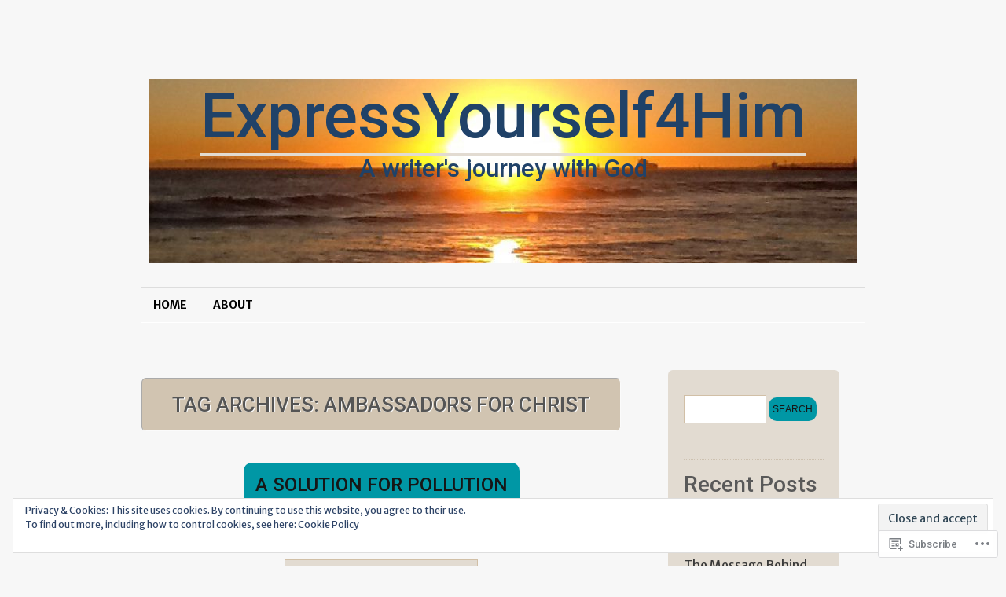

--- FILE ---
content_type: text/html; charset=UTF-8
request_url: https://expressyourself4him.com/tag/ambassadors-for-christ/
body_size: 24057
content:
<!DOCTYPE html>
<!--[if IE 7]>
<html id="ie7" lang="en">
<![endif]-->
<!--[if (!IE 7)]><!-->
<html lang="en">
<!--<![endif]-->
<head>
<meta charset="UTF-8" />
<title>ambassadors for Christ | ExpressYourself4Him</title>
<link rel="profile" href="http://gmpg.org/xfn/11" />
<link rel="pingback" href="https://expressyourself4him.com/xmlrpc.php" />
<script type="text/javascript">
  WebFontConfig = {"google":{"families":["Merriweather+Sans:r,i,b,bi:latin,latin-ext","Roboto:500:latin,latin-ext"]},"api_url":"https:\/\/fonts-api.wp.com\/css"};
  (function() {
    var wf = document.createElement('script');
    wf.src = '/wp-content/plugins/custom-fonts/js/webfont.js';
    wf.type = 'text/javascript';
    wf.async = 'true';
    var s = document.getElementsByTagName('script')[0];
    s.parentNode.insertBefore(wf, s);
	})();
</script><style id="jetpack-custom-fonts-css">.wf-active #site-description, .wf-active #site-title{font-family:"Roboto",sans-serif;font-weight:500;font-style:normal}.wf-active #site-title a{font-style:normal;font-weight:500}.wf-active #site-description{font-style:normal;font-weight:500}.wf-active body{font-family:"Merriweather Sans",sans-serif}.wf-active .comments-num{font-family:"Merriweather Sans",sans-serif}.wf-active .format-quote .entry p{font-family:"Merriweather Sans",sans-serif}.wf-active .format-quote .entry cite{font-family:"Merriweather Sans",sans-serif}.wf-active .widget-area{font-family:"Merriweather Sans",sans-serif}.wf-active #comments .comment-author cite{font-family:"Merriweather Sans",sans-serif}.wf-active h1, .wf-active h2, .wf-active h3, .wf-active h4, .wf-active h5, .wf-active h6{font-family:"Roboto",sans-serif;font-weight:500;font-style:normal}.wf-active #primary-content .post-title{font-style:normal;font-weight:500}.wf-active #primary-content .post-title a{font-weight:500;font-style:normal}.wf-active #primary-content .page-title, .wf-active #primary-content .single-title{font-style:normal;font-weight:500}.wf-active #primary-content .archive-title{font-style:normal;font-weight:500}.wf-active #author-info-title{font-weight:500;font-style:normal}.wf-active .entry h1, .wf-active .entry h2{font-style:normal;font-weight:500}.wf-active .entry h3{font-style:normal;font-weight:500}.wf-active .entry h4{font-style:normal;font-weight:500}.wf-active .entry h5{font-style:normal;font-weight:500}.wf-active .entry h6{font-style:normal;font-weight:500}.wf-active .entry thead th, .wf-active .entry tr th{font-weight:500;font-style:normal}.wf-active .widget-title{font-style:normal;font-weight:500;font-family:"Roboto",sans-serif}.wf-active #wp-calendar th{font-style:normal;font-weight:500}.wf-active #primary-content .error-page h1{font-style:normal;font-weight:500;font-family:"Roboto",sans-serif}.wf-active #primary-content .error-page h1 span{font-style:normal;font-weight:500}.wf-active .error-page dt{font-style:normal;font-weight:500;font-family:"Roboto",sans-serif}.wf-active #comments-title{font-weight:500;font-style:normal}.wf-active #reply-title{font-weight:500;font-style:normal}</style>
<meta name='robots' content='max-image-preview:large' />
<meta name="p:domain_verify" content="890f1ab57d7f7327ab6fbbc054203438" />

<!-- Async WordPress.com Remote Login -->
<script id="wpcom_remote_login_js">
var wpcom_remote_login_extra_auth = '';
function wpcom_remote_login_remove_dom_node_id( element_id ) {
	var dom_node = document.getElementById( element_id );
	if ( dom_node ) { dom_node.parentNode.removeChild( dom_node ); }
}
function wpcom_remote_login_remove_dom_node_classes( class_name ) {
	var dom_nodes = document.querySelectorAll( '.' + class_name );
	for ( var i = 0; i < dom_nodes.length; i++ ) {
		dom_nodes[ i ].parentNode.removeChild( dom_nodes[ i ] );
	}
}
function wpcom_remote_login_final_cleanup() {
	wpcom_remote_login_remove_dom_node_classes( "wpcom_remote_login_msg" );
	wpcom_remote_login_remove_dom_node_id( "wpcom_remote_login_key" );
	wpcom_remote_login_remove_dom_node_id( "wpcom_remote_login_validate" );
	wpcom_remote_login_remove_dom_node_id( "wpcom_remote_login_js" );
	wpcom_remote_login_remove_dom_node_id( "wpcom_request_access_iframe" );
	wpcom_remote_login_remove_dom_node_id( "wpcom_request_access_styles" );
}

// Watch for messages back from the remote login
window.addEventListener( "message", function( e ) {
	if ( e.origin === "https://r-login.wordpress.com" ) {
		var data = {};
		try {
			data = JSON.parse( e.data );
		} catch( e ) {
			wpcom_remote_login_final_cleanup();
			return;
		}

		if ( data.msg === 'LOGIN' ) {
			// Clean up the login check iframe
			wpcom_remote_login_remove_dom_node_id( "wpcom_remote_login_key" );

			var id_regex = new RegExp( /^[0-9]+$/ );
			var token_regex = new RegExp( /^.*|.*|.*$/ );
			if (
				token_regex.test( data.token )
				&& id_regex.test( data.wpcomid )
			) {
				// We have everything we need to ask for a login
				var script = document.createElement( "script" );
				script.setAttribute( "id", "wpcom_remote_login_validate" );
				script.src = '/remote-login.php?wpcom_remote_login=validate'
					+ '&wpcomid=' + data.wpcomid
					+ '&token=' + encodeURIComponent( data.token )
					+ '&host=' + window.location.protocol
					+ '//' + window.location.hostname
					+ '&postid=3615'
					+ '&is_singular=';
				document.body.appendChild( script );
			}

			return;
		}

		// Safari ITP, not logged in, so redirect
		if ( data.msg === 'LOGIN-REDIRECT' ) {
			window.location = 'https://wordpress.com/log-in?redirect_to=' + window.location.href;
			return;
		}

		// Safari ITP, storage access failed, remove the request
		if ( data.msg === 'LOGIN-REMOVE' ) {
			var css_zap = 'html { -webkit-transition: margin-top 1s; transition: margin-top 1s; } /* 9001 */ html { margin-top: 0 !important; } * html body { margin-top: 0 !important; } @media screen and ( max-width: 782px ) { html { margin-top: 0 !important; } * html body { margin-top: 0 !important; } }';
			var style_zap = document.createElement( 'style' );
			style_zap.type = 'text/css';
			style_zap.appendChild( document.createTextNode( css_zap ) );
			document.body.appendChild( style_zap );

			var e = document.getElementById( 'wpcom_request_access_iframe' );
			e.parentNode.removeChild( e );

			document.cookie = 'wordpress_com_login_access=denied; path=/; max-age=31536000';

			return;
		}

		// Safari ITP
		if ( data.msg === 'REQUEST_ACCESS' ) {
			console.log( 'request access: safari' );

			// Check ITP iframe enable/disable knob
			if ( wpcom_remote_login_extra_auth !== 'safari_itp_iframe' ) {
				return;
			}

			// If we are in a "private window" there is no ITP.
			var private_window = false;
			try {
				var opendb = window.openDatabase( null, null, null, null );
			} catch( e ) {
				private_window = true;
			}

			if ( private_window ) {
				console.log( 'private window' );
				return;
			}

			var iframe = document.createElement( 'iframe' );
			iframe.id = 'wpcom_request_access_iframe';
			iframe.setAttribute( 'scrolling', 'no' );
			iframe.setAttribute( 'sandbox', 'allow-storage-access-by-user-activation allow-scripts allow-same-origin allow-top-navigation-by-user-activation' );
			iframe.src = 'https://r-login.wordpress.com/remote-login.php?wpcom_remote_login=request_access&origin=' + encodeURIComponent( data.origin ) + '&wpcomid=' + encodeURIComponent( data.wpcomid );

			var css = 'html { -webkit-transition: margin-top 1s; transition: margin-top 1s; } /* 9001 */ html { margin-top: 46px !important; } * html body { margin-top: 46px !important; } @media screen and ( max-width: 660px ) { html { margin-top: 71px !important; } * html body { margin-top: 71px !important; } #wpcom_request_access_iframe { display: block; height: 71px !important; } } #wpcom_request_access_iframe { border: 0px; height: 46px; position: fixed; top: 0; left: 0; width: 100%; min-width: 100%; z-index: 99999; background: #23282d; } ';

			var style = document.createElement( 'style' );
			style.type = 'text/css';
			style.id = 'wpcom_request_access_styles';
			style.appendChild( document.createTextNode( css ) );
			document.body.appendChild( style );

			document.body.appendChild( iframe );
		}

		if ( data.msg === 'DONE' ) {
			wpcom_remote_login_final_cleanup();
		}
	}
}, false );

// Inject the remote login iframe after the page has had a chance to load
// more critical resources
window.addEventListener( "DOMContentLoaded", function( e ) {
	var iframe = document.createElement( "iframe" );
	iframe.style.display = "none";
	iframe.setAttribute( "scrolling", "no" );
	iframe.setAttribute( "id", "wpcom_remote_login_key" );
	iframe.src = "https://r-login.wordpress.com/remote-login.php"
		+ "?wpcom_remote_login=key"
		+ "&origin=aHR0cHM6Ly9leHByZXNzeW91cnNlbGY0aGltLmNvbQ%3D%3D"
		+ "&wpcomid=32911918"
		+ "&time=" + Math.floor( Date.now() / 1000 );
	document.body.appendChild( iframe );
}, false );
</script>
<link rel='dns-prefetch' href='//s0.wp.com' />
<link rel="alternate" type="application/rss+xml" title="ExpressYourself4Him &raquo; Feed" href="https://expressyourself4him.com/feed/" />
<link rel="alternate" type="application/rss+xml" title="ExpressYourself4Him &raquo; Comments Feed" href="https://expressyourself4him.com/comments/feed/" />
<link rel="alternate" type="application/rss+xml" title="ExpressYourself4Him &raquo; ambassadors for Christ Tag Feed" href="https://expressyourself4him.com/tag/ambassadors-for-christ/feed/" />
	<script type="text/javascript">
		/* <![CDATA[ */
		function addLoadEvent(func) {
			var oldonload = window.onload;
			if (typeof window.onload != 'function') {
				window.onload = func;
			} else {
				window.onload = function () {
					oldonload();
					func();
				}
			}
		}
		/* ]]> */
	</script>
	<link crossorigin='anonymous' rel='stylesheet' id='all-css-0-1' href='/_static/??-eJx9jUEOwjAMBD9EsKpGohfEW0IwxU3iGOwo6u+JekYcVzs7C11crGzIBqU5yW0lVuj0WNEUsI22JkKXQwfDIjkYKqjtGc9R9QS/BZnSwDY0CTG5I/3DiZ/EZDvYC8sYSrsPxbvVD8Xj51au08XPyzL7yW9fuPpDmA==&cssminify=yes' type='text/css' media='all' />
<style id='wp-emoji-styles-inline-css'>

	img.wp-smiley, img.emoji {
		display: inline !important;
		border: none !important;
		box-shadow: none !important;
		height: 1em !important;
		width: 1em !important;
		margin: 0 0.07em !important;
		vertical-align: -0.1em !important;
		background: none !important;
		padding: 0 !important;
	}
/*# sourceURL=wp-emoji-styles-inline-css */
</style>
<link crossorigin='anonymous' rel='stylesheet' id='all-css-2-1' href='/wp-content/plugins/gutenberg-core/v22.2.0/build/styles/block-library/style.css?m=1764855221i&cssminify=yes' type='text/css' media='all' />
<style id='wp-block-library-inline-css'>
.has-text-align-justify {
	text-align:justify;
}
.has-text-align-justify{text-align:justify;}

/*# sourceURL=wp-block-library-inline-css */
</style><style id='global-styles-inline-css'>
:root{--wp--preset--aspect-ratio--square: 1;--wp--preset--aspect-ratio--4-3: 4/3;--wp--preset--aspect-ratio--3-4: 3/4;--wp--preset--aspect-ratio--3-2: 3/2;--wp--preset--aspect-ratio--2-3: 2/3;--wp--preset--aspect-ratio--16-9: 16/9;--wp--preset--aspect-ratio--9-16: 9/16;--wp--preset--color--black: #000000;--wp--preset--color--cyan-bluish-gray: #abb8c3;--wp--preset--color--white: #ffffff;--wp--preset--color--pale-pink: #f78da7;--wp--preset--color--vivid-red: #cf2e2e;--wp--preset--color--luminous-vivid-orange: #ff6900;--wp--preset--color--luminous-vivid-amber: #fcb900;--wp--preset--color--light-green-cyan: #7bdcb5;--wp--preset--color--vivid-green-cyan: #00d084;--wp--preset--color--pale-cyan-blue: #8ed1fc;--wp--preset--color--vivid-cyan-blue: #0693e3;--wp--preset--color--vivid-purple: #9b51e0;--wp--preset--gradient--vivid-cyan-blue-to-vivid-purple: linear-gradient(135deg,rgb(6,147,227) 0%,rgb(155,81,224) 100%);--wp--preset--gradient--light-green-cyan-to-vivid-green-cyan: linear-gradient(135deg,rgb(122,220,180) 0%,rgb(0,208,130) 100%);--wp--preset--gradient--luminous-vivid-amber-to-luminous-vivid-orange: linear-gradient(135deg,rgb(252,185,0) 0%,rgb(255,105,0) 100%);--wp--preset--gradient--luminous-vivid-orange-to-vivid-red: linear-gradient(135deg,rgb(255,105,0) 0%,rgb(207,46,46) 100%);--wp--preset--gradient--very-light-gray-to-cyan-bluish-gray: linear-gradient(135deg,rgb(238,238,238) 0%,rgb(169,184,195) 100%);--wp--preset--gradient--cool-to-warm-spectrum: linear-gradient(135deg,rgb(74,234,220) 0%,rgb(151,120,209) 20%,rgb(207,42,186) 40%,rgb(238,44,130) 60%,rgb(251,105,98) 80%,rgb(254,248,76) 100%);--wp--preset--gradient--blush-light-purple: linear-gradient(135deg,rgb(255,206,236) 0%,rgb(152,150,240) 100%);--wp--preset--gradient--blush-bordeaux: linear-gradient(135deg,rgb(254,205,165) 0%,rgb(254,45,45) 50%,rgb(107,0,62) 100%);--wp--preset--gradient--luminous-dusk: linear-gradient(135deg,rgb(255,203,112) 0%,rgb(199,81,192) 50%,rgb(65,88,208) 100%);--wp--preset--gradient--pale-ocean: linear-gradient(135deg,rgb(255,245,203) 0%,rgb(182,227,212) 50%,rgb(51,167,181) 100%);--wp--preset--gradient--electric-grass: linear-gradient(135deg,rgb(202,248,128) 0%,rgb(113,206,126) 100%);--wp--preset--gradient--midnight: linear-gradient(135deg,rgb(2,3,129) 0%,rgb(40,116,252) 100%);--wp--preset--font-size--small: 13px;--wp--preset--font-size--medium: 20px;--wp--preset--font-size--large: 36px;--wp--preset--font-size--x-large: 42px;--wp--preset--font-family--albert-sans: 'Albert Sans', sans-serif;--wp--preset--font-family--alegreya: Alegreya, serif;--wp--preset--font-family--arvo: Arvo, serif;--wp--preset--font-family--bodoni-moda: 'Bodoni Moda', serif;--wp--preset--font-family--bricolage-grotesque: 'Bricolage Grotesque', sans-serif;--wp--preset--font-family--cabin: Cabin, sans-serif;--wp--preset--font-family--chivo: Chivo, sans-serif;--wp--preset--font-family--commissioner: Commissioner, sans-serif;--wp--preset--font-family--cormorant: Cormorant, serif;--wp--preset--font-family--courier-prime: 'Courier Prime', monospace;--wp--preset--font-family--crimson-pro: 'Crimson Pro', serif;--wp--preset--font-family--dm-mono: 'DM Mono', monospace;--wp--preset--font-family--dm-sans: 'DM Sans', sans-serif;--wp--preset--font-family--dm-serif-display: 'DM Serif Display', serif;--wp--preset--font-family--domine: Domine, serif;--wp--preset--font-family--eb-garamond: 'EB Garamond', serif;--wp--preset--font-family--epilogue: Epilogue, sans-serif;--wp--preset--font-family--fahkwang: Fahkwang, sans-serif;--wp--preset--font-family--figtree: Figtree, sans-serif;--wp--preset--font-family--fira-sans: 'Fira Sans', sans-serif;--wp--preset--font-family--fjalla-one: 'Fjalla One', sans-serif;--wp--preset--font-family--fraunces: Fraunces, serif;--wp--preset--font-family--gabarito: Gabarito, system-ui;--wp--preset--font-family--ibm-plex-mono: 'IBM Plex Mono', monospace;--wp--preset--font-family--ibm-plex-sans: 'IBM Plex Sans', sans-serif;--wp--preset--font-family--ibarra-real-nova: 'Ibarra Real Nova', serif;--wp--preset--font-family--instrument-serif: 'Instrument Serif', serif;--wp--preset--font-family--inter: Inter, sans-serif;--wp--preset--font-family--josefin-sans: 'Josefin Sans', sans-serif;--wp--preset--font-family--jost: Jost, sans-serif;--wp--preset--font-family--libre-baskerville: 'Libre Baskerville', serif;--wp--preset--font-family--libre-franklin: 'Libre Franklin', sans-serif;--wp--preset--font-family--literata: Literata, serif;--wp--preset--font-family--lora: Lora, serif;--wp--preset--font-family--merriweather: Merriweather, serif;--wp--preset--font-family--montserrat: Montserrat, sans-serif;--wp--preset--font-family--newsreader: Newsreader, serif;--wp--preset--font-family--noto-sans-mono: 'Noto Sans Mono', sans-serif;--wp--preset--font-family--nunito: Nunito, sans-serif;--wp--preset--font-family--open-sans: 'Open Sans', sans-serif;--wp--preset--font-family--overpass: Overpass, sans-serif;--wp--preset--font-family--pt-serif: 'PT Serif', serif;--wp--preset--font-family--petrona: Petrona, serif;--wp--preset--font-family--piazzolla: Piazzolla, serif;--wp--preset--font-family--playfair-display: 'Playfair Display', serif;--wp--preset--font-family--plus-jakarta-sans: 'Plus Jakarta Sans', sans-serif;--wp--preset--font-family--poppins: Poppins, sans-serif;--wp--preset--font-family--raleway: Raleway, sans-serif;--wp--preset--font-family--roboto: Roboto, sans-serif;--wp--preset--font-family--roboto-slab: 'Roboto Slab', serif;--wp--preset--font-family--rubik: Rubik, sans-serif;--wp--preset--font-family--rufina: Rufina, serif;--wp--preset--font-family--sora: Sora, sans-serif;--wp--preset--font-family--source-sans-3: 'Source Sans 3', sans-serif;--wp--preset--font-family--source-serif-4: 'Source Serif 4', serif;--wp--preset--font-family--space-mono: 'Space Mono', monospace;--wp--preset--font-family--syne: Syne, sans-serif;--wp--preset--font-family--texturina: Texturina, serif;--wp--preset--font-family--urbanist: Urbanist, sans-serif;--wp--preset--font-family--work-sans: 'Work Sans', sans-serif;--wp--preset--spacing--20: 0.44rem;--wp--preset--spacing--30: 0.67rem;--wp--preset--spacing--40: 1rem;--wp--preset--spacing--50: 1.5rem;--wp--preset--spacing--60: 2.25rem;--wp--preset--spacing--70: 3.38rem;--wp--preset--spacing--80: 5.06rem;--wp--preset--shadow--natural: 6px 6px 9px rgba(0, 0, 0, 0.2);--wp--preset--shadow--deep: 12px 12px 50px rgba(0, 0, 0, 0.4);--wp--preset--shadow--sharp: 6px 6px 0px rgba(0, 0, 0, 0.2);--wp--preset--shadow--outlined: 6px 6px 0px -3px rgb(255, 255, 255), 6px 6px rgb(0, 0, 0);--wp--preset--shadow--crisp: 6px 6px 0px rgb(0, 0, 0);}:where(.is-layout-flex){gap: 0.5em;}:where(.is-layout-grid){gap: 0.5em;}body .is-layout-flex{display: flex;}.is-layout-flex{flex-wrap: wrap;align-items: center;}.is-layout-flex > :is(*, div){margin: 0;}body .is-layout-grid{display: grid;}.is-layout-grid > :is(*, div){margin: 0;}:where(.wp-block-columns.is-layout-flex){gap: 2em;}:where(.wp-block-columns.is-layout-grid){gap: 2em;}:where(.wp-block-post-template.is-layout-flex){gap: 1.25em;}:where(.wp-block-post-template.is-layout-grid){gap: 1.25em;}.has-black-color{color: var(--wp--preset--color--black) !important;}.has-cyan-bluish-gray-color{color: var(--wp--preset--color--cyan-bluish-gray) !important;}.has-white-color{color: var(--wp--preset--color--white) !important;}.has-pale-pink-color{color: var(--wp--preset--color--pale-pink) !important;}.has-vivid-red-color{color: var(--wp--preset--color--vivid-red) !important;}.has-luminous-vivid-orange-color{color: var(--wp--preset--color--luminous-vivid-orange) !important;}.has-luminous-vivid-amber-color{color: var(--wp--preset--color--luminous-vivid-amber) !important;}.has-light-green-cyan-color{color: var(--wp--preset--color--light-green-cyan) !important;}.has-vivid-green-cyan-color{color: var(--wp--preset--color--vivid-green-cyan) !important;}.has-pale-cyan-blue-color{color: var(--wp--preset--color--pale-cyan-blue) !important;}.has-vivid-cyan-blue-color{color: var(--wp--preset--color--vivid-cyan-blue) !important;}.has-vivid-purple-color{color: var(--wp--preset--color--vivid-purple) !important;}.has-black-background-color{background-color: var(--wp--preset--color--black) !important;}.has-cyan-bluish-gray-background-color{background-color: var(--wp--preset--color--cyan-bluish-gray) !important;}.has-white-background-color{background-color: var(--wp--preset--color--white) !important;}.has-pale-pink-background-color{background-color: var(--wp--preset--color--pale-pink) !important;}.has-vivid-red-background-color{background-color: var(--wp--preset--color--vivid-red) !important;}.has-luminous-vivid-orange-background-color{background-color: var(--wp--preset--color--luminous-vivid-orange) !important;}.has-luminous-vivid-amber-background-color{background-color: var(--wp--preset--color--luminous-vivid-amber) !important;}.has-light-green-cyan-background-color{background-color: var(--wp--preset--color--light-green-cyan) !important;}.has-vivid-green-cyan-background-color{background-color: var(--wp--preset--color--vivid-green-cyan) !important;}.has-pale-cyan-blue-background-color{background-color: var(--wp--preset--color--pale-cyan-blue) !important;}.has-vivid-cyan-blue-background-color{background-color: var(--wp--preset--color--vivid-cyan-blue) !important;}.has-vivid-purple-background-color{background-color: var(--wp--preset--color--vivid-purple) !important;}.has-black-border-color{border-color: var(--wp--preset--color--black) !important;}.has-cyan-bluish-gray-border-color{border-color: var(--wp--preset--color--cyan-bluish-gray) !important;}.has-white-border-color{border-color: var(--wp--preset--color--white) !important;}.has-pale-pink-border-color{border-color: var(--wp--preset--color--pale-pink) !important;}.has-vivid-red-border-color{border-color: var(--wp--preset--color--vivid-red) !important;}.has-luminous-vivid-orange-border-color{border-color: var(--wp--preset--color--luminous-vivid-orange) !important;}.has-luminous-vivid-amber-border-color{border-color: var(--wp--preset--color--luminous-vivid-amber) !important;}.has-light-green-cyan-border-color{border-color: var(--wp--preset--color--light-green-cyan) !important;}.has-vivid-green-cyan-border-color{border-color: var(--wp--preset--color--vivid-green-cyan) !important;}.has-pale-cyan-blue-border-color{border-color: var(--wp--preset--color--pale-cyan-blue) !important;}.has-vivid-cyan-blue-border-color{border-color: var(--wp--preset--color--vivid-cyan-blue) !important;}.has-vivid-purple-border-color{border-color: var(--wp--preset--color--vivid-purple) !important;}.has-vivid-cyan-blue-to-vivid-purple-gradient-background{background: var(--wp--preset--gradient--vivid-cyan-blue-to-vivid-purple) !important;}.has-light-green-cyan-to-vivid-green-cyan-gradient-background{background: var(--wp--preset--gradient--light-green-cyan-to-vivid-green-cyan) !important;}.has-luminous-vivid-amber-to-luminous-vivid-orange-gradient-background{background: var(--wp--preset--gradient--luminous-vivid-amber-to-luminous-vivid-orange) !important;}.has-luminous-vivid-orange-to-vivid-red-gradient-background{background: var(--wp--preset--gradient--luminous-vivid-orange-to-vivid-red) !important;}.has-very-light-gray-to-cyan-bluish-gray-gradient-background{background: var(--wp--preset--gradient--very-light-gray-to-cyan-bluish-gray) !important;}.has-cool-to-warm-spectrum-gradient-background{background: var(--wp--preset--gradient--cool-to-warm-spectrum) !important;}.has-blush-light-purple-gradient-background{background: var(--wp--preset--gradient--blush-light-purple) !important;}.has-blush-bordeaux-gradient-background{background: var(--wp--preset--gradient--blush-bordeaux) !important;}.has-luminous-dusk-gradient-background{background: var(--wp--preset--gradient--luminous-dusk) !important;}.has-pale-ocean-gradient-background{background: var(--wp--preset--gradient--pale-ocean) !important;}.has-electric-grass-gradient-background{background: var(--wp--preset--gradient--electric-grass) !important;}.has-midnight-gradient-background{background: var(--wp--preset--gradient--midnight) !important;}.has-small-font-size{font-size: var(--wp--preset--font-size--small) !important;}.has-medium-font-size{font-size: var(--wp--preset--font-size--medium) !important;}.has-large-font-size{font-size: var(--wp--preset--font-size--large) !important;}.has-x-large-font-size{font-size: var(--wp--preset--font-size--x-large) !important;}.has-albert-sans-font-family{font-family: var(--wp--preset--font-family--albert-sans) !important;}.has-alegreya-font-family{font-family: var(--wp--preset--font-family--alegreya) !important;}.has-arvo-font-family{font-family: var(--wp--preset--font-family--arvo) !important;}.has-bodoni-moda-font-family{font-family: var(--wp--preset--font-family--bodoni-moda) !important;}.has-bricolage-grotesque-font-family{font-family: var(--wp--preset--font-family--bricolage-grotesque) !important;}.has-cabin-font-family{font-family: var(--wp--preset--font-family--cabin) !important;}.has-chivo-font-family{font-family: var(--wp--preset--font-family--chivo) !important;}.has-commissioner-font-family{font-family: var(--wp--preset--font-family--commissioner) !important;}.has-cormorant-font-family{font-family: var(--wp--preset--font-family--cormorant) !important;}.has-courier-prime-font-family{font-family: var(--wp--preset--font-family--courier-prime) !important;}.has-crimson-pro-font-family{font-family: var(--wp--preset--font-family--crimson-pro) !important;}.has-dm-mono-font-family{font-family: var(--wp--preset--font-family--dm-mono) !important;}.has-dm-sans-font-family{font-family: var(--wp--preset--font-family--dm-sans) !important;}.has-dm-serif-display-font-family{font-family: var(--wp--preset--font-family--dm-serif-display) !important;}.has-domine-font-family{font-family: var(--wp--preset--font-family--domine) !important;}.has-eb-garamond-font-family{font-family: var(--wp--preset--font-family--eb-garamond) !important;}.has-epilogue-font-family{font-family: var(--wp--preset--font-family--epilogue) !important;}.has-fahkwang-font-family{font-family: var(--wp--preset--font-family--fahkwang) !important;}.has-figtree-font-family{font-family: var(--wp--preset--font-family--figtree) !important;}.has-fira-sans-font-family{font-family: var(--wp--preset--font-family--fira-sans) !important;}.has-fjalla-one-font-family{font-family: var(--wp--preset--font-family--fjalla-one) !important;}.has-fraunces-font-family{font-family: var(--wp--preset--font-family--fraunces) !important;}.has-gabarito-font-family{font-family: var(--wp--preset--font-family--gabarito) !important;}.has-ibm-plex-mono-font-family{font-family: var(--wp--preset--font-family--ibm-plex-mono) !important;}.has-ibm-plex-sans-font-family{font-family: var(--wp--preset--font-family--ibm-plex-sans) !important;}.has-ibarra-real-nova-font-family{font-family: var(--wp--preset--font-family--ibarra-real-nova) !important;}.has-instrument-serif-font-family{font-family: var(--wp--preset--font-family--instrument-serif) !important;}.has-inter-font-family{font-family: var(--wp--preset--font-family--inter) !important;}.has-josefin-sans-font-family{font-family: var(--wp--preset--font-family--josefin-sans) !important;}.has-jost-font-family{font-family: var(--wp--preset--font-family--jost) !important;}.has-libre-baskerville-font-family{font-family: var(--wp--preset--font-family--libre-baskerville) !important;}.has-libre-franklin-font-family{font-family: var(--wp--preset--font-family--libre-franklin) !important;}.has-literata-font-family{font-family: var(--wp--preset--font-family--literata) !important;}.has-lora-font-family{font-family: var(--wp--preset--font-family--lora) !important;}.has-merriweather-font-family{font-family: var(--wp--preset--font-family--merriweather) !important;}.has-montserrat-font-family{font-family: var(--wp--preset--font-family--montserrat) !important;}.has-newsreader-font-family{font-family: var(--wp--preset--font-family--newsreader) !important;}.has-noto-sans-mono-font-family{font-family: var(--wp--preset--font-family--noto-sans-mono) !important;}.has-nunito-font-family{font-family: var(--wp--preset--font-family--nunito) !important;}.has-open-sans-font-family{font-family: var(--wp--preset--font-family--open-sans) !important;}.has-overpass-font-family{font-family: var(--wp--preset--font-family--overpass) !important;}.has-pt-serif-font-family{font-family: var(--wp--preset--font-family--pt-serif) !important;}.has-petrona-font-family{font-family: var(--wp--preset--font-family--petrona) !important;}.has-piazzolla-font-family{font-family: var(--wp--preset--font-family--piazzolla) !important;}.has-playfair-display-font-family{font-family: var(--wp--preset--font-family--playfair-display) !important;}.has-plus-jakarta-sans-font-family{font-family: var(--wp--preset--font-family--plus-jakarta-sans) !important;}.has-poppins-font-family{font-family: var(--wp--preset--font-family--poppins) !important;}.has-raleway-font-family{font-family: var(--wp--preset--font-family--raleway) !important;}.has-roboto-font-family{font-family: var(--wp--preset--font-family--roboto) !important;}.has-roboto-slab-font-family{font-family: var(--wp--preset--font-family--roboto-slab) !important;}.has-rubik-font-family{font-family: var(--wp--preset--font-family--rubik) !important;}.has-rufina-font-family{font-family: var(--wp--preset--font-family--rufina) !important;}.has-sora-font-family{font-family: var(--wp--preset--font-family--sora) !important;}.has-source-sans-3-font-family{font-family: var(--wp--preset--font-family--source-sans-3) !important;}.has-source-serif-4-font-family{font-family: var(--wp--preset--font-family--source-serif-4) !important;}.has-space-mono-font-family{font-family: var(--wp--preset--font-family--space-mono) !important;}.has-syne-font-family{font-family: var(--wp--preset--font-family--syne) !important;}.has-texturina-font-family{font-family: var(--wp--preset--font-family--texturina) !important;}.has-urbanist-font-family{font-family: var(--wp--preset--font-family--urbanist) !important;}.has-work-sans-font-family{font-family: var(--wp--preset--font-family--work-sans) !important;}
/*# sourceURL=global-styles-inline-css */
</style>

<style id='classic-theme-styles-inline-css'>
/*! This file is auto-generated */
.wp-block-button__link{color:#fff;background-color:#32373c;border-radius:9999px;box-shadow:none;text-decoration:none;padding:calc(.667em + 2px) calc(1.333em + 2px);font-size:1.125em}.wp-block-file__button{background:#32373c;color:#fff;text-decoration:none}
/*# sourceURL=/wp-includes/css/classic-themes.min.css */
</style>
<link crossorigin='anonymous' rel='stylesheet' id='all-css-4-1' href='/_static/??-eJyFj9sKAjEMRH/IbKyKlwfxW7rduEbbbW1aF//eiOAFQV9CMswZMjgmcHEoNBRMvvY8CLrY+uhOgrPGrBsDwiF5gkyXZoEdS3k6QMrVU+NEJvgWFCq8sjKpHpItd0egji15Cmr7hY1JGWjblEkEdAauAcpBQfniHjKm2qLnc42ZHeHfzzJph17XHtX1dv6CeoqgzW3hOHwcsPeW8x3dha1ZLc1yM50vzPEGdgeCjg==&cssminify=yes' type='text/css' media='all' />
<link crossorigin='anonymous' rel='stylesheet' id='print-css-5-1' href='/wp-content/mu-plugins/global-print/global-print.css?m=1465851035i&cssminify=yes' type='text/css' media='print' />
<style id='jetpack-global-styles-frontend-style-inline-css'>
:root { --font-headings: unset; --font-base: unset; --font-headings-default: -apple-system,BlinkMacSystemFont,"Segoe UI",Roboto,Oxygen-Sans,Ubuntu,Cantarell,"Helvetica Neue",sans-serif; --font-base-default: -apple-system,BlinkMacSystemFont,"Segoe UI",Roboto,Oxygen-Sans,Ubuntu,Cantarell,"Helvetica Neue",sans-serif;}
/*# sourceURL=jetpack-global-styles-frontend-style-inline-css */
</style>
<link crossorigin='anonymous' rel='stylesheet' id='all-css-8-1' href='/_static/??-eJyNjcsKAjEMRX/IGtQZBxfip0hMS9sxTYppGfx7H7gRN+7ugcs5sFRHKi1Ig9Jd5R6zGMyhVaTrh8G6QFHfORhYwlvw6P39PbPENZmt4G/ROQuBKWVkxxrVvuBH1lIoz2waILJekF+HUzlupnG3nQ77YZwfuRJIaQ==&cssminify=yes' type='text/css' media='all' />
<script type="text/javascript" id="wpcom-actionbar-placeholder-js-extra">
/* <![CDATA[ */
var actionbardata = {"siteID":"32911918","postID":"0","siteURL":"https://expressyourself4him.com","xhrURL":"https://expressyourself4him.com/wp-admin/admin-ajax.php","nonce":"71a014318e","isLoggedIn":"","statusMessage":"","subsEmailDefault":"instantly","proxyScriptUrl":"https://s0.wp.com/wp-content/js/wpcom-proxy-request.js?m=1513050504i&amp;ver=20211021","i18n":{"followedText":"New posts from this site will now appear in your \u003Ca href=\"https://wordpress.com/reader\"\u003EReader\u003C/a\u003E","foldBar":"Collapse this bar","unfoldBar":"Expand this bar","shortLinkCopied":"Shortlink copied to clipboard."}};
//# sourceURL=wpcom-actionbar-placeholder-js-extra
/* ]]> */
</script>
<script type="text/javascript" id="jetpack-mu-wpcom-settings-js-before">
/* <![CDATA[ */
var JETPACK_MU_WPCOM_SETTINGS = {"assetsUrl":"https://s0.wp.com/wp-content/mu-plugins/jetpack-mu-wpcom-plugin/sun/jetpack_vendor/automattic/jetpack-mu-wpcom/src/build/"};
//# sourceURL=jetpack-mu-wpcom-settings-js-before
/* ]]> */
</script>
<script crossorigin='anonymous' type='text/javascript'  src='/_static/??/wp-content/js/rlt-proxy.js,/wp-content/blog-plugins/wordads-classes/js/cmp/v2/cmp-non-gdpr.js?m=1720530689j'></script>
<script type="text/javascript" id="rlt-proxy-js-after">
/* <![CDATA[ */
	rltInitialize( {"token":null,"iframeOrigins":["https:\/\/widgets.wp.com"]} );
//# sourceURL=rlt-proxy-js-after
/* ]]> */
</script>
<link rel="EditURI" type="application/rsd+xml" title="RSD" href="https://expressyourself4him.wordpress.com/xmlrpc.php?rsd" />
<meta name="generator" content="WordPress.com" />

<!-- Jetpack Open Graph Tags -->
<meta property="og:type" content="website" />
<meta property="og:title" content="ambassadors for Christ &#8211; ExpressYourself4Him" />
<meta property="og:url" content="https://expressyourself4him.com/tag/ambassadors-for-christ/" />
<meta property="og:site_name" content="ExpressYourself4Him" />
<meta property="og:image" content="https://s0.wp.com/i/blank.jpg?m=1383295312i" />
<meta property="og:image:width" content="200" />
<meta property="og:image:height" content="200" />
<meta property="og:image:alt" content="" />
<meta property="og:locale" content="en_US" />
<meta name="twitter:creator" content="@express4him" />
<meta name="twitter:site" content="@express4him" />

<!-- End Jetpack Open Graph Tags -->
<link rel="shortcut icon" type="image/x-icon" href="https://s0.wp.com/i/favicon.ico?m=1713425267i" sizes="16x16 24x24 32x32 48x48" />
<link rel="icon" type="image/x-icon" href="https://s0.wp.com/i/favicon.ico?m=1713425267i" sizes="16x16 24x24 32x32 48x48" />
<link rel="apple-touch-icon" href="https://s0.wp.com/i/webclip.png?m=1713868326i" />
<link rel='openid.server' href='https://expressyourself4him.com/?openidserver=1' />
<link rel='openid.delegate' href='https://expressyourself4him.com/' />
<link rel="search" type="application/opensearchdescription+xml" href="https://expressyourself4him.com/osd.xml" title="ExpressYourself4Him" />
<link rel="search" type="application/opensearchdescription+xml" href="https://s1.wp.com/opensearch.xml" title="WordPress.com" />
<meta name="theme-color" content="#f7f7f7" />
	<style type="text/css">
		body,
		#canvas,
		.nav-previous a,
		.previous-image a,
		.nav-next a,
		.next-image a,
		#secondary-content {
			background: none;
		}
		#secondary-content {
			border-width: 0;
		}
		.nav-previous a,
		.previous-image a,
		.nav-next a,
		.next-image a {
			padding: 0;
		}
		.meta-nav {
			display: inline;
		}
	</style>
	 <meta name="description" content="Posts about ambassadors for Christ written by expressyourself4him" />
	<style type="text/css">
			#branding {
			background: url(https://expressyourself4him.com/wp-content/uploads/2018/02/cropped-image11.jpg);
			margin: 30px auto;
			width: 900px;
			height: 235px;
		}
		#canvas {
			background: none;
		}
			#site-title a,
		#site-description {
			background: none !important;
			color: #204268 !important;
			line-height: 1.2 !important;
			text-shadow: none;
		}
		</style>
	<style type="text/css" id="custom-background-css">
body.custom-background { background-color: #f7f7f7; }
</style>
			<script type="text/javascript">

			window.doNotSellCallback = function() {

				var linkElements = [
					'a[href="https://wordpress.com/?ref=footer_blog"]',
					'a[href="https://wordpress.com/?ref=footer_website"]',
					'a[href="https://wordpress.com/?ref=vertical_footer"]',
					'a[href^="https://wordpress.com/?ref=footer_segment_"]',
				].join(',');

				var dnsLink = document.createElement( 'a' );
				dnsLink.href = 'https://wordpress.com/advertising-program-optout/';
				dnsLink.classList.add( 'do-not-sell-link' );
				dnsLink.rel = 'nofollow';
				dnsLink.style.marginLeft = '0.5em';
				dnsLink.textContent = 'Do Not Sell or Share My Personal Information';

				var creditLinks = document.querySelectorAll( linkElements );

				if ( 0 === creditLinks.length ) {
					return false;
				}

				Array.prototype.forEach.call( creditLinks, function( el ) {
					el.insertAdjacentElement( 'afterend', dnsLink );
				});

				return true;
			};

		</script>
		<style type="text/css" id="custom-colors-css">	#canvas,
	.post-wrapper,
	#nav,
	.nav-previous a, .previous-image a,
	.nav-next a, .next-image a {
		background-image: none;
	}
	.nav-previous a, .previous-image a,
	.nav-next a, .next-image a {
		padding-left: 0
		padding-right: 0;
	}
	#nav {
		border-top-style: solid;
		border-top-width: 1px;
	}
	#site-title a,
	#primary-content .post-title a,
	.entry h1, .entry h2, .entry h3, .entry h4,
	.widget-title,
	.widget-area a,
	#primary-content .single-title, #primary-content .page-title,
	#author-info-title {
		text-shadow: none;
	}
	#site-title a {
		background-image: none;
		border-bottom-width: 3px;
		border-bottom-style: solid;
	}
	.bypostauthor {
		background: rgba(0,0,0,0.2) !important;
		border-color: rgba(0,0,0,0.2) !important;
	}
body { color: #121212;}
#author-description { color: #121212;}
#comments li { color: #121212;}
#primary-content .post-title a { color: #161616;}
#primary-content .post-title a:hover { color: #000000;}
input[type="submit"] { color: #161616;}
#comments .comment .comment-reply-link { color: #161616;}
.widget-area { color: #595959;}
.post-meta, .post-meta a { color: #666666;}
#primary-content .date small { color: #666666;}
#primary-content .date small a { color: #666666;}
#primary-content .date small a { border-color: #666666;}
blockquote { color: #595959;}
#author-info-title { color: #595959;}
#comments .comment-meta, #comments .comment-meta a, .nopassword, .subscribe-label { olor: #666666;}
.widget-area ul ul a { color: #393939;}
#primary-content .single-title, #primary-content .page-title { color: #393939;}
#nav ul ul a { color: #000000;}
body { background: #f7f7f7;}
#nav .current_page_item a { background-color: #DDDDDD;}
#nav ul ul a { background-color: #DDDDDD;}
#nav li:hover > a,#nav ul ul :hover > a { background-color: #DDDDDD;}
#primary-content .date small { background: #f7f7f7;}
#nav { border-top-color: #DDDDDD;}
#nav { border-bottom-color: #FFFFFF;}
#site-title a { color: #79654D;}
#site-title a { border-color: #e2dbd1;}
blockquote { background-color: #e2dbd1;}
blockquote { border-color: #CDC1B0;}
#author-info-box { background-color: #e2dbd1;}
#author-info-box { border-color: #CDC1B0;}
.entry tr.odd td { background-color: #e2dbd1;}
.entry .gallery img { background-color: #e2dbd1;}
img.alignleft,img.alignright,img.aligncenter,img.alignnone,.post-thumbnail { background-color: #e2dbd1;}
.wp-caption img,.entry .wp-caption img { background-color: #e2dbd1;}
#secondary-content { background-color: #e2dbd1;}
#secondary-content { border-color: #CDC1B0;}
.widget-area ul li { border-color: #CDC1B0;}
.format-image .entry { background-color: #f7f3ed;}
#wp-calendar #today { background-color: #f7f3ed;}
#comments li { background-color: #f7f3ed;}
#comments li { border-color: #E7DBCA;}
a { color: #B8441D;}
#nav li:hover > a,#nav ul ul :hover > a, #nav .current_page_item a { color: #A43B18;}
#primary-content .post-title a:hover { background: #cc4d22;}
.comments-num a { color: #B8441D;}
#searchsubmit:hover,.error-page #searchsubmit:hover { background-color: #cc4d22;}
#primary-content .error-page h1 span { color: #cc4d22;}
.error-page dt { color: #cc4d22;}
#comments .comment-meta a:hover { color: #cc4d22;}
#comments .comment a { color: #B4421C;}
.required { color: #cc4d22;}
.page-link a { border-color: #A13C1B;}
#author-info-box a { color: #9C3716;}
input[type="submit"] { background: #0097a5;}
#primary-content .post-title a { background: #0097a5;}
.comment-reply-link { background-color: #0097a5;}
</style>
<script type="text/javascript">
	window.google_analytics_uacct = "UA-52447-2";
</script>

<script type="text/javascript">
	var _gaq = _gaq || [];
	_gaq.push(['_setAccount', 'UA-52447-2']);
	_gaq.push(['_gat._anonymizeIp']);
	_gaq.push(['_setDomainName', 'none']);
	_gaq.push(['_setAllowLinker', true]);
	_gaq.push(['_initData']);
	_gaq.push(['_trackPageview']);

	(function() {
		var ga = document.createElement('script'); ga.type = 'text/javascript'; ga.async = true;
		ga.src = ('https:' == document.location.protocol ? 'https://ssl' : 'http://www') + '.google-analytics.com/ga.js';
		(document.getElementsByTagName('head')[0] || document.getElementsByTagName('body')[0]).appendChild(ga);
	})();
</script>
<link crossorigin='anonymous' rel='stylesheet' id='all-css-0-3' href='/wp-content/mu-plugins/jetpack-plugin/sun/_inc/build/subscriptions/subscriptions.min.css?m=1753981412i&cssminify=yes' type='text/css' media='all' />
</head>

<body class="archive tag tag-ambassadors-for-christ tag-583471 custom-background wp-theme-publiquorice customizer-styles-applied jetpack-reblog-enabled custom-colors">
<div id="canvas" class="hfeed">

	<div id="social-icons">
		
		
			</div><!-- #social-icons-->

	<ul class="skip">
		<li><a href="#nav">Skip to navigation</a></li>
		<li><a href="#primary-content">Skip to main content</a></li>
		<li><a href="#secondary-content">Skip to secondary content</a></li>
		<li><a href="#footer">Skip to footer</a></li>
	</ul>
	<div id="header">
		<div id="branding">
					<h3 id="site-title">
			<span>
				<a href="https://expressyourself4him.com/" title="ExpressYourself4Him" rel="home">ExpressYourself4Him</a>
			</span>
			</h3>
			<div id="site-description">A writer&#039;s journey with God</div>
		</div><!-- #branding -->
		<div id="nav">
			<div class="menu"><ul>
<li ><a href="https://expressyourself4him.com/">Home</a></li><li class="page_item page-item-2"><a href="https://expressyourself4him.com/about/">About</a></li>
</ul></div>
		</div><!-- #nav -->
	</div> <!-- #header -->

	<div id="primary-content">
		<h1 class="archive-title">
			Tag Archives: <span>ambassadors for Christ</span></h1>
		

		<div class="post-wrapper post-3615 post type-post status-publish format-standard hentry category-uncategorized tag-ambassadors-for-christ tag-anger tag-antidotes tag-antidotes-for-sin tag-cleveland tag-coping-with-sin tag-cures tag-curiosity tag-cuyahoga-river tag-cuyahoga-river-fires tag-environmental-protection-agency tag-finding-victory tag-frustration tag-government-agencies tag-lashing-out tag-ohio tag-pollution-in-the-united-states tag-self-help tag-sin tag-spiritual-warfare tag-temptation tag-the-impact-of-sin tag-toxic-behavior tag-trusting-christ">

			<h2 class="post-title"><a href="https://expressyourself4him.com/2013/06/19/a-solution-for-pollution/" rel="bookmark">A Solution for&nbsp;Pollution</a></h2>
	
	<div class="date">
		<small><span class="meta-prep meta-prep-author">Posted on</span> <a href="https://expressyourself4him.com/2013/06/19/a-solution-for-pollution/" title="12:23 am" rel="bookmark"><span class="entry-date">June 19, 2013</span></a> <span class="byline"><span class="meta-sep">by</span> <span class="author vcard"><a class="url fn n" href="https://expressyourself4him.com/author/expressyourself4him/" title="View all posts by expressyourself4him">expressyourself4him</a></span></span></small>
	</div><!-- .date -->

	<div class="entry">
				<p><span id="xjs"><a class="rg_hl uh_hl" id="rg_hl" style="display:block;position:relative;" href="http://www.google.com/imgres?imgurl=http://www.morningjournal.com/content/articles/2010/04/22/news/doc4bd031c450a14817743900.jpg&amp;imgrefurl=http://www.morningjournal.com/articles/2010/04/22/news/doc4bd031c450a14817743900.txt&amp;h=1426&amp;w=1600&amp;sz=354&amp;tbnid=UpqgPzMsRgSGjM:&amp;tbnh=100&amp;tbnw=112&amp;prev=/search%3Fq%3Dpictures%2Bof%2Bcuyahoga%2Briver%2Bon%2Bfire%26tbm%3Disch%26tbo%3Du&amp;zoom=1&amp;q=pictures+of+cuyahoga+river+on+fire&amp;usg=__eaYOJ0CxJXO6MFnhimGbcowohjY=&amp;docid=48xENGUQThGN-M&amp;sa=X&amp;ei=Voy-UeWEDYjO0QGAi4HwCg&amp;ved=0CEIQ9QEwBw&amp;dur=1374"><img class="rg_hi uh_hi aligncenter" id="rg_hi" style="width:238px;height:212px;" alt="" src="http://t0.gstatic.com/images?q=tbn:ANd9GcSBff5Wh9ljEs0_w2LOZbukWTvtfa56P0DNkcq0Gdbg3xpeuU1W" width="238" height="212" /></a></span></p>
<p>Prior to the 1970&#8217;s, rivers and streams in the United States were treated like garbage disposals, passing on your trash to someone else down stream.  After the Cuyahoga River in Cleveland, Ohio caught on fire for the 5th time, the modern environmental movement was born.  These pioneers inspired the creation of the Environmental Protection Agency.</p>
<p><span id="xjs"><a class="rg_hl uh_hl" id="rg_hl" style="display:block;position:relative;" href="http://www.google.com/imgres?imgurl=http://ceruleansanctum.com/images/prostrate.jpg&amp;imgrefurl=http://ceruleansanctum.com/2009/07/the-three-marks-of-genuine-power-evangelism.html&amp;h=183&amp;w=285&amp;sz=6&amp;tbnid=U_LrWss_kU_j2M:&amp;tbnh=71&amp;tbnw=110&amp;prev=/search%3Fq%3Dpictures%2Bof%2Bsinful%2Bpeople%26tbm%3Disch%26tbo%3Du&amp;zoom=1&amp;q=pictures+of+sinful+people&amp;usg=__0PE5mNSKh9ViRDoRhj8kSeFTfBA=&amp;docid=sX8jUZ1u1JPa0M&amp;sa=X&amp;ei=i4y-UeDYDdG40gH9w4GwDA&amp;ved=0CCwQ9QEwAA&amp;dur=6026"><img class="rg_hi uh_hi alignright" id="rg_hi" style="width:228px;height:146px;" alt="" src="http://t3.gstatic.com/images?q=tbn:ANd9GcSfDWbFgVtszbVULYgy5ZCbETzcyFNvrp8ll2WG5Akc6jA7prsU" width="228" height="146" /></a></span></p>
<p>From a societal point of view, individuals have been crashing and burning for centuries.  As a result, daily doses of anger, frustration and lashing out have gone airborne, leading to a different type of pollution.  Commencing with curiosity and temptation in the Garden of Eden, sin has entered this world.  Signs of this toxic behavior have corrupted children, scarred adults and wounded innocent bystanders.</p>
<p><span id="xjs"><a class="rg_hl uh_hl" id="rg_hl" style="display:block;position:relative;" href="http://www.google.com/imgres?imgurl=http://hopecity614.org/wp-content/uploads/2011/07/HOPE-color.jpg&amp;imgrefurl=http://hopecity614.org/&amp;h=335&amp;w=495&amp;sz=106&amp;tbnid=sB4l62tApC1bmM:&amp;tbnh=85&amp;tbnw=126&amp;prev=/search%3Fq%3Dpictures%2Bof%2Bhope%26tbm%3Disch%26tbo%3Du&amp;zoom=1&amp;q=pictures+of+hope&amp;usg=__dPjNU6VpWe1ULDZuQuW07x2XQfI=&amp;docid=QGZ0RVxJFHh9EM&amp;sa=X&amp;ei=6Iy-UdrDMOno0wG3voGYDA&amp;sqi=2&amp;ved=0CEwQ9QEwCg&amp;dur=4648"><img class="rg_hi uh_hi alignleft" id="rg_hi" style="width:273px;height:185px;" alt="" src="http://t1.gstatic.com/images?q=tbn:ANd9GcRVuR5dJEc0S6CDEjiT3_nhJw65DEHbM_F13-MVFMa4svTGzdQb" width="273" height="185" /></a></span></p>
<p>If a government can establishment an agency to nurture God&#8217;s creation, why can&#8217;t the church develop a solution to cure polluted souls?  At this moment in time, planet earth is in dire need of ambassadors, representing Christ in a dark and desolate culture.  One of the first steps is to recognize the source of soul pollution, Romans 3:23.  The next logical process requires a check up visit to see the Doctor of Life, receiving the antidote for this disease, John 3:16-17.  Finally, the best solution for eliminating soul pollution is to embrace our own weaknesses, 2 Corinthians 12:7-10, trusting that Christ will incinerate our lusts, inappropriate passions and self-seeking desires.  Join me in this battle of flesh and blood, Ephesians 6:10-12.</p>
<p>by Jay Mankus</p>
<div id="jp-post-flair" class="sharedaddy sd-like-enabled sd-sharing-enabled"><div class="sharedaddy sd-sharing-enabled"><div class="robots-nocontent sd-block sd-social sd-social-icon-text sd-sharing"><h3 class="sd-title">Share with Friends:</h3><div class="sd-content"><ul><li class="share-twitter"><a rel="nofollow noopener noreferrer"
				data-shared="sharing-twitter-3615"
				class="share-twitter sd-button share-icon"
				href="https://expressyourself4him.com/2013/06/19/a-solution-for-pollution/?share=twitter"
				target="_blank"
				aria-labelledby="sharing-twitter-3615"
				>
				<span id="sharing-twitter-3615" hidden>Click to share on X (Opens in new window)</span>
				<span>X</span>
			</a></li><li class="share-facebook"><a rel="nofollow noopener noreferrer"
				data-shared="sharing-facebook-3615"
				class="share-facebook sd-button share-icon"
				href="https://expressyourself4him.com/2013/06/19/a-solution-for-pollution/?share=facebook"
				target="_blank"
				aria-labelledby="sharing-facebook-3615"
				>
				<span id="sharing-facebook-3615" hidden>Click to share on Facebook (Opens in new window)</span>
				<span>Facebook</span>
			</a></li><li class="share-email"><a rel="nofollow noopener noreferrer"
				data-shared="sharing-email-3615"
				class="share-email sd-button share-icon"
				href="mailto:?subject=%5BShared%20Post%5D%20A%20Solution%20for%20Pollution&#038;body=https%3A%2F%2Fexpressyourself4him.com%2F2013%2F06%2F19%2Fa-solution-for-pollution%2F&#038;share=email"
				target="_blank"
				aria-labelledby="sharing-email-3615"
				data-email-share-error-title="Do you have email set up?" data-email-share-error-text="If you&#039;re having problems sharing via email, you might not have email set up for your browser. You may need to create a new email yourself." data-email-share-nonce="1d55ca6ba9" data-email-share-track-url="https://expressyourself4him.com/2013/06/19/a-solution-for-pollution/?share=email">
				<span id="sharing-email-3615" hidden>Click to email a link to a friend (Opens in new window)</span>
				<span>Email</span>
			</a></li><li class="share-print"><a rel="nofollow noopener noreferrer"
				data-shared="sharing-print-3615"
				class="share-print sd-button share-icon"
				href="https://expressyourself4him.com/2013/06/19/a-solution-for-pollution/?share=print"
				target="_blank"
				aria-labelledby="sharing-print-3615"
				>
				<span id="sharing-print-3615" hidden>Click to print (Opens in new window)</span>
				<span>Print</span>
			</a></li><li><a href="#" class="sharing-anchor sd-button share-more"><span>More</span></a></li><li class="share-end"></li></ul><div class="sharing-hidden"><div class="inner" style="display: none;width:150px;"><ul style="background-image:none;"><li class="share-tumblr"><a rel="nofollow noopener noreferrer"
				data-shared="sharing-tumblr-3615"
				class="share-tumblr sd-button share-icon"
				href="https://expressyourself4him.com/2013/06/19/a-solution-for-pollution/?share=tumblr"
				target="_blank"
				aria-labelledby="sharing-tumblr-3615"
				>
				<span id="sharing-tumblr-3615" hidden>Click to share on Tumblr (Opens in new window)</span>
				<span>Tumblr</span>
			</a></li><li class="share-end"></li></ul></div></div></div></div></div><div class='sharedaddy sd-block sd-like jetpack-likes-widget-wrapper jetpack-likes-widget-unloaded' id='like-post-wrapper-32911918-3615-696803fc00d00' data-src='//widgets.wp.com/likes/index.html?ver=20260114#blog_id=32911918&amp;post_id=3615&amp;origin=expressyourself4him.wordpress.com&amp;obj_id=32911918-3615-696803fc00d00&amp;domain=expressyourself4him.com' data-name='like-post-frame-32911918-3615-696803fc00d00' data-title='Like or Reblog'><div class='likes-widget-placeholder post-likes-widget-placeholder' style='height: 55px;'><span class='button'><span>Like</span></span> <span class='loading'>Loading...</span></div><span class='sd-text-color'></span><a class='sd-link-color'></a></div></div>					</div><!-- .entry -->

	<div class="post-meta">
		<p class="comments-num"><a href="https://expressyourself4him.com/2013/06/19/a-solution-for-pollution/#respond">Leave a comment</a></p>
		Posted in <a href="https://expressyourself4him.com/category/uncategorized/" rel="category tag">Uncategorized</a> and tagged <a href="https://expressyourself4him.com/tag/ambassadors-for-christ/" rel="tag">ambassadors for Christ</a>, <a href="https://expressyourself4him.com/tag/anger/" rel="tag">anger</a>, <a href="https://expressyourself4him.com/tag/antidotes/" rel="tag">antidotes</a>, <a href="https://expressyourself4him.com/tag/antidotes-for-sin/" rel="tag">antidotes for sin</a>, <a href="https://expressyourself4him.com/tag/cleveland/" rel="tag">Cleveland</a>, <a href="https://expressyourself4him.com/tag/coping-with-sin/" rel="tag">coping with sin</a>, <a href="https://expressyourself4him.com/tag/cures/" rel="tag">cures</a>, <a href="https://expressyourself4him.com/tag/curiosity/" rel="tag">curiosity</a>, <a href="https://expressyourself4him.com/tag/cuyahoga-river/" rel="tag">Cuyahoga River</a>, <a href="https://expressyourself4him.com/tag/cuyahoga-river-fires/" rel="tag">Cuyahoga River fires</a>, <a href="https://expressyourself4him.com/tag/environmental-protection-agency/" rel="tag">Environmental Protection Agency</a>, <a href="https://expressyourself4him.com/tag/finding-victory/" rel="tag">finding victory</a>, <a href="https://expressyourself4him.com/tag/frustration/" rel="tag">frustration</a>, <a href="https://expressyourself4him.com/tag/government-agencies/" rel="tag">government agencies</a>, <a href="https://expressyourself4him.com/tag/lashing-out/" rel="tag">lashing out</a>, <a href="https://expressyourself4him.com/tag/ohio/" rel="tag">Ohio</a>, <a href="https://expressyourself4him.com/tag/pollution-in-the-united-states/" rel="tag">pollution in the United States</a>, <a href="https://expressyourself4him.com/tag/self-help/" rel="tag">self-help</a>, <a href="https://expressyourself4him.com/tag/sin/" rel="tag">sin</a>, <a href="https://expressyourself4him.com/tag/spiritual-warfare/" rel="tag">spiritual warfare</a>, <a href="https://expressyourself4him.com/tag/temptation/" rel="tag">temptation</a>, <a href="https://expressyourself4him.com/tag/the-impact-of-sin/" rel="tag">the impact of sin</a>, <a href="https://expressyourself4him.com/tag/toxic-behavior/" rel="tag">toxic behavior</a>, <a href="https://expressyourself4him.com/tag/trusting-christ/" rel="tag">trusting Christ</a>. Bookmark the <a href="https://expressyourself4him.com/2013/06/19/a-solution-for-pollution/" title="Permalink to A Solution for&nbsp;Pollution" rel="bookmark">permalink</a>.	</div><!-- .meta -->

	
</div><!-- .post-wrapper -->
	</div><!-- #primary-content -->

	<div id="secondary-content" class="widget-area" role="complementary">
			<ul class="xoxo">

		<li id="search-2" class="widget widget_search"><form role="search" method="get" id="searchform" class="searchform" action="https://expressyourself4him.com/">
				<div>
					<label class="screen-reader-text" for="s">Search for:</label>
					<input type="text" value="" name="s" id="s" />
					<input type="submit" id="searchsubmit" value="Search" />
				</div>
			</form></li>
		<li id="recent-posts-2" class="widget widget_recent_entries">
		<h3 class="widget-title">Recent Posts</h3>
		<ul>
											<li>
					<a href="https://expressyourself4him.com/2026/01/14/the-message-behind-the-music-january-14/">The Message Behind the Music-January&nbsp;14</a>
									</li>
											<li>
					<a href="https://expressyourself4him.com/2026/01/13/the-message-behind-the-music-january-13/">The Message Behind the Music-January&nbsp;13</a>
									</li>
											<li>
					<a href="https://expressyourself4him.com/2026/01/12/the-message-behind-the-music-january-12/">The Message Behind the Music-January&nbsp;12</a>
									</li>
											<li>
					<a href="https://expressyourself4him.com/2026/01/11/the-message-behind-the-music-january-11/">The Message Behind the Music-January&nbsp;11</a>
									</li>
											<li>
					<a href="https://expressyourself4him.com/2026/01/10/the-message-behind-the-music-january-10/">The Message Behind the Music-January&nbsp;10</a>
									</li>
					</ul>

		</li><li id="archives-2" class="widget widget_archive"><h3 class="widget-title">Previous Posts</h3>		<label class="screen-reader-text" for="archives-dropdown-2">Previous Posts</label>
		<select id="archives-dropdown-2" name="archive-dropdown">
			
			<option value="">Select Month</option>
				<option value='https://expressyourself4him.com/2026/01/'> January 2026 &nbsp;(14)</option>
	<option value='https://expressyourself4him.com/2025/12/'> December 2025 &nbsp;(31)</option>
	<option value='https://expressyourself4him.com/2025/11/'> November 2025 &nbsp;(30)</option>
	<option value='https://expressyourself4him.com/2025/10/'> October 2025 &nbsp;(31)</option>
	<option value='https://expressyourself4him.com/2025/09/'> September 2025 &nbsp;(30)</option>
	<option value='https://expressyourself4him.com/2025/08/'> August 2025 &nbsp;(31)</option>
	<option value='https://expressyourself4him.com/2025/07/'> July 2025 &nbsp;(31)</option>
	<option value='https://expressyourself4him.com/2025/06/'> June 2025 &nbsp;(30)</option>
	<option value='https://expressyourself4him.com/2025/05/'> May 2025 &nbsp;(31)</option>
	<option value='https://expressyourself4him.com/2025/04/'> April 2025 &nbsp;(30)</option>
	<option value='https://expressyourself4him.com/2025/03/'> March 2025 &nbsp;(31)</option>
	<option value='https://expressyourself4him.com/2025/02/'> February 2025 &nbsp;(28)</option>
	<option value='https://expressyourself4him.com/2025/01/'> January 2025 &nbsp;(31)</option>
	<option value='https://expressyourself4him.com/2024/12/'> December 2024 &nbsp;(31)</option>
	<option value='https://expressyourself4him.com/2024/11/'> November 2024 &nbsp;(30)</option>
	<option value='https://expressyourself4him.com/2024/10/'> October 2024 &nbsp;(31)</option>
	<option value='https://expressyourself4him.com/2024/09/'> September 2024 &nbsp;(30)</option>
	<option value='https://expressyourself4him.com/2024/08/'> August 2024 &nbsp;(31)</option>
	<option value='https://expressyourself4him.com/2024/07/'> July 2024 &nbsp;(31)</option>
	<option value='https://expressyourself4him.com/2024/06/'> June 2024 &nbsp;(30)</option>
	<option value='https://expressyourself4him.com/2024/05/'> May 2024 &nbsp;(32)</option>
	<option value='https://expressyourself4him.com/2024/04/'> April 2024 &nbsp;(31)</option>
	<option value='https://expressyourself4him.com/2024/03/'> March 2024 &nbsp;(31)</option>
	<option value='https://expressyourself4him.com/2024/02/'> February 2024 &nbsp;(29)</option>
	<option value='https://expressyourself4him.com/2024/01/'> January 2024 &nbsp;(35)</option>
	<option value='https://expressyourself4him.com/2023/12/'> December 2023 &nbsp;(37)</option>
	<option value='https://expressyourself4him.com/2023/11/'> November 2023 &nbsp;(34)</option>
	<option value='https://expressyourself4him.com/2023/10/'> October 2023 &nbsp;(35)</option>
	<option value='https://expressyourself4him.com/2023/09/'> September 2023 &nbsp;(35)</option>
	<option value='https://expressyourself4him.com/2023/08/'> August 2023 &nbsp;(35)</option>
	<option value='https://expressyourself4him.com/2023/07/'> July 2023 &nbsp;(36)</option>
	<option value='https://expressyourself4him.com/2023/06/'> June 2023 &nbsp;(34)</option>
	<option value='https://expressyourself4him.com/2023/05/'> May 2023 &nbsp;(35)</option>
	<option value='https://expressyourself4him.com/2023/04/'> April 2023 &nbsp;(35)</option>
	<option value='https://expressyourself4him.com/2023/03/'> March 2023 &nbsp;(35)</option>
	<option value='https://expressyourself4him.com/2023/02/'> February 2023 &nbsp;(35)</option>
	<option value='https://expressyourself4him.com/2023/01/'> January 2023 &nbsp;(62)</option>
	<option value='https://expressyourself4him.com/2022/12/'> December 2022 &nbsp;(62)</option>
	<option value='https://expressyourself4him.com/2022/11/'> November 2022 &nbsp;(60)</option>
	<option value='https://expressyourself4him.com/2022/10/'> October 2022 &nbsp;(62)</option>
	<option value='https://expressyourself4him.com/2022/09/'> September 2022 &nbsp;(60)</option>
	<option value='https://expressyourself4him.com/2022/08/'> August 2022 &nbsp;(62)</option>
	<option value='https://expressyourself4him.com/2022/07/'> July 2022 &nbsp;(61)</option>
	<option value='https://expressyourself4him.com/2022/06/'> June 2022 &nbsp;(60)</option>
	<option value='https://expressyourself4him.com/2022/05/'> May 2022 &nbsp;(62)</option>
	<option value='https://expressyourself4him.com/2022/04/'> April 2022 &nbsp;(60)</option>
	<option value='https://expressyourself4him.com/2022/03/'> March 2022 &nbsp;(62)</option>
	<option value='https://expressyourself4him.com/2022/02/'> February 2022 &nbsp;(53)</option>
	<option value='https://expressyourself4him.com/2022/01/'> January 2022 &nbsp;(31)</option>
	<option value='https://expressyourself4him.com/2021/12/'> December 2021 &nbsp;(31)</option>
	<option value='https://expressyourself4him.com/2021/11/'> November 2021 &nbsp;(30)</option>
	<option value='https://expressyourself4him.com/2021/10/'> October 2021 &nbsp;(31)</option>
	<option value='https://expressyourself4him.com/2021/09/'> September 2021 &nbsp;(30)</option>
	<option value='https://expressyourself4him.com/2021/08/'> August 2021 &nbsp;(31)</option>
	<option value='https://expressyourself4him.com/2021/07/'> July 2021 &nbsp;(31)</option>
	<option value='https://expressyourself4him.com/2021/06/'> June 2021 &nbsp;(30)</option>
	<option value='https://expressyourself4him.com/2021/05/'> May 2021 &nbsp;(31)</option>
	<option value='https://expressyourself4him.com/2021/04/'> April 2021 &nbsp;(30)</option>
	<option value='https://expressyourself4him.com/2021/03/'> March 2021 &nbsp;(31)</option>
	<option value='https://expressyourself4him.com/2021/02/'> February 2021 &nbsp;(28)</option>
	<option value='https://expressyourself4him.com/2021/01/'> January 2021 &nbsp;(31)</option>
	<option value='https://expressyourself4him.com/2020/12/'> December 2020 &nbsp;(31)</option>
	<option value='https://expressyourself4him.com/2020/11/'> November 2020 &nbsp;(30)</option>
	<option value='https://expressyourself4him.com/2020/10/'> October 2020 &nbsp;(30)</option>
	<option value='https://expressyourself4him.com/2020/09/'> September 2020 &nbsp;(30)</option>
	<option value='https://expressyourself4him.com/2020/08/'> August 2020 &nbsp;(31)</option>
	<option value='https://expressyourself4him.com/2020/07/'> July 2020 &nbsp;(31)</option>
	<option value='https://expressyourself4him.com/2020/06/'> June 2020 &nbsp;(30)</option>
	<option value='https://expressyourself4him.com/2020/05/'> May 2020 &nbsp;(31)</option>
	<option value='https://expressyourself4him.com/2020/04/'> April 2020 &nbsp;(30)</option>
	<option value='https://expressyourself4him.com/2020/03/'> March 2020 &nbsp;(31)</option>
	<option value='https://expressyourself4him.com/2020/02/'> February 2020 &nbsp;(29)</option>
	<option value='https://expressyourself4him.com/2020/01/'> January 2020 &nbsp;(31)</option>
	<option value='https://expressyourself4him.com/2019/12/'> December 2019 &nbsp;(31)</option>
	<option value='https://expressyourself4him.com/2019/11/'> November 2019 &nbsp;(30)</option>
	<option value='https://expressyourself4him.com/2019/10/'> October 2019 &nbsp;(31)</option>
	<option value='https://expressyourself4him.com/2019/09/'> September 2019 &nbsp;(30)</option>
	<option value='https://expressyourself4him.com/2019/08/'> August 2019 &nbsp;(31)</option>
	<option value='https://expressyourself4him.com/2019/07/'> July 2019 &nbsp;(31)</option>
	<option value='https://expressyourself4him.com/2019/06/'> June 2019 &nbsp;(30)</option>
	<option value='https://expressyourself4him.com/2019/05/'> May 2019 &nbsp;(31)</option>
	<option value='https://expressyourself4him.com/2019/04/'> April 2019 &nbsp;(30)</option>
	<option value='https://expressyourself4him.com/2019/03/'> March 2019 &nbsp;(31)</option>
	<option value='https://expressyourself4him.com/2019/02/'> February 2019 &nbsp;(28)</option>
	<option value='https://expressyourself4him.com/2019/01/'> January 2019 &nbsp;(31)</option>
	<option value='https://expressyourself4him.com/2018/12/'> December 2018 &nbsp;(31)</option>
	<option value='https://expressyourself4him.com/2018/11/'> November 2018 &nbsp;(30)</option>
	<option value='https://expressyourself4him.com/2018/10/'> October 2018 &nbsp;(31)</option>
	<option value='https://expressyourself4him.com/2018/09/'> September 2018 &nbsp;(30)</option>
	<option value='https://expressyourself4him.com/2018/08/'> August 2018 &nbsp;(31)</option>
	<option value='https://expressyourself4him.com/2018/07/'> July 2018 &nbsp;(31)</option>
	<option value='https://expressyourself4him.com/2018/06/'> June 2018 &nbsp;(30)</option>
	<option value='https://expressyourself4him.com/2018/05/'> May 2018 &nbsp;(31)</option>
	<option value='https://expressyourself4him.com/2018/04/'> April 2018 &nbsp;(29)</option>
	<option value='https://expressyourself4him.com/2018/03/'> March 2018 &nbsp;(31)</option>
	<option value='https://expressyourself4him.com/2018/02/'> February 2018 &nbsp;(28)</option>
	<option value='https://expressyourself4him.com/2018/01/'> January 2018 &nbsp;(31)</option>
	<option value='https://expressyourself4him.com/2017/12/'> December 2017 &nbsp;(31)</option>
	<option value='https://expressyourself4him.com/2017/11/'> November 2017 &nbsp;(30)</option>
	<option value='https://expressyourself4him.com/2017/10/'> October 2017 &nbsp;(31)</option>
	<option value='https://expressyourself4him.com/2017/09/'> September 2017 &nbsp;(30)</option>
	<option value='https://expressyourself4him.com/2017/08/'> August 2017 &nbsp;(31)</option>
	<option value='https://expressyourself4him.com/2017/07/'> July 2017 &nbsp;(31)</option>
	<option value='https://expressyourself4him.com/2017/06/'> June 2017 &nbsp;(30)</option>
	<option value='https://expressyourself4him.com/2017/05/'> May 2017 &nbsp;(31)</option>
	<option value='https://expressyourself4him.com/2017/04/'> April 2017 &nbsp;(30)</option>
	<option value='https://expressyourself4him.com/2017/03/'> March 2017 &nbsp;(31)</option>
	<option value='https://expressyourself4him.com/2017/02/'> February 2017 &nbsp;(28)</option>
	<option value='https://expressyourself4him.com/2017/01/'> January 2017 &nbsp;(31)</option>
	<option value='https://expressyourself4him.com/2016/12/'> December 2016 &nbsp;(31)</option>
	<option value='https://expressyourself4him.com/2016/11/'> November 2016 &nbsp;(30)</option>
	<option value='https://expressyourself4him.com/2016/10/'> October 2016 &nbsp;(31)</option>
	<option value='https://expressyourself4him.com/2016/09/'> September 2016 &nbsp;(30)</option>
	<option value='https://expressyourself4him.com/2016/08/'> August 2016 &nbsp;(31)</option>
	<option value='https://expressyourself4him.com/2016/07/'> July 2016 &nbsp;(31)</option>
	<option value='https://expressyourself4him.com/2016/06/'> June 2016 &nbsp;(30)</option>
	<option value='https://expressyourself4him.com/2016/05/'> May 2016 &nbsp;(31)</option>
	<option value='https://expressyourself4him.com/2016/04/'> April 2016 &nbsp;(30)</option>
	<option value='https://expressyourself4him.com/2016/03/'> March 2016 &nbsp;(31)</option>
	<option value='https://expressyourself4him.com/2016/02/'> February 2016 &nbsp;(29)</option>
	<option value='https://expressyourself4him.com/2016/01/'> January 2016 &nbsp;(31)</option>
	<option value='https://expressyourself4him.com/2015/12/'> December 2015 &nbsp;(31)</option>
	<option value='https://expressyourself4him.com/2015/11/'> November 2015 &nbsp;(30)</option>
	<option value='https://expressyourself4him.com/2015/10/'> October 2015 &nbsp;(31)</option>
	<option value='https://expressyourself4him.com/2015/09/'> September 2015 &nbsp;(30)</option>
	<option value='https://expressyourself4him.com/2015/08/'> August 2015 &nbsp;(31)</option>
	<option value='https://expressyourself4him.com/2015/07/'> July 2015 &nbsp;(31)</option>
	<option value='https://expressyourself4him.com/2015/06/'> June 2015 &nbsp;(30)</option>
	<option value='https://expressyourself4him.com/2015/05/'> May 2015 &nbsp;(31)</option>
	<option value='https://expressyourself4him.com/2015/04/'> April 2015 &nbsp;(30)</option>
	<option value='https://expressyourself4him.com/2015/03/'> March 2015 &nbsp;(31)</option>
	<option value='https://expressyourself4him.com/2015/02/'> February 2015 &nbsp;(28)</option>
	<option value='https://expressyourself4him.com/2015/01/'> January 2015 &nbsp;(31)</option>
	<option value='https://expressyourself4him.com/2014/12/'> December 2014 &nbsp;(31)</option>
	<option value='https://expressyourself4him.com/2014/11/'> November 2014 &nbsp;(30)</option>
	<option value='https://expressyourself4him.com/2014/10/'> October 2014 &nbsp;(31)</option>
	<option value='https://expressyourself4him.com/2014/09/'> September 2014 &nbsp;(30)</option>
	<option value='https://expressyourself4him.com/2014/08/'> August 2014 &nbsp;(31)</option>
	<option value='https://expressyourself4him.com/2014/07/'> July 2014 &nbsp;(31)</option>
	<option value='https://expressyourself4him.com/2014/06/'> June 2014 &nbsp;(30)</option>
	<option value='https://expressyourself4him.com/2014/05/'> May 2014 &nbsp;(31)</option>
	<option value='https://expressyourself4him.com/2014/04/'> April 2014 &nbsp;(30)</option>
	<option value='https://expressyourself4him.com/2014/03/'> March 2014 &nbsp;(32)</option>
	<option value='https://expressyourself4him.com/2014/02/'> February 2014 &nbsp;(28)</option>
	<option value='https://expressyourself4him.com/2014/01/'> January 2014 &nbsp;(32)</option>
	<option value='https://expressyourself4him.com/2013/12/'> December 2013 &nbsp;(31)</option>
	<option value='https://expressyourself4him.com/2013/11/'> November 2013 &nbsp;(30)</option>
	<option value='https://expressyourself4him.com/2013/10/'> October 2013 &nbsp;(31)</option>
	<option value='https://expressyourself4him.com/2013/09/'> September 2013 &nbsp;(30)</option>
	<option value='https://expressyourself4him.com/2013/08/'> August 2013 &nbsp;(32)</option>
	<option value='https://expressyourself4him.com/2013/07/'> July 2013 &nbsp;(31)</option>
	<option value='https://expressyourself4him.com/2013/06/'> June 2013 &nbsp;(30)</option>
	<option value='https://expressyourself4him.com/2013/05/'> May 2013 &nbsp;(32)</option>
	<option value='https://expressyourself4him.com/2013/04/'> April 2013 &nbsp;(31)</option>
	<option value='https://expressyourself4him.com/2013/03/'> March 2013 &nbsp;(33)</option>
	<option value='https://expressyourself4him.com/2013/02/'> February 2013 &nbsp;(29)</option>
	<option value='https://expressyourself4him.com/2013/01/'> January 2013 &nbsp;(31)</option>
	<option value='https://expressyourself4him.com/2012/12/'> December 2012 &nbsp;(32)</option>
	<option value='https://expressyourself4him.com/2012/11/'> November 2012 &nbsp;(30)</option>
	<option value='https://expressyourself4him.com/2012/10/'> October 2012 &nbsp;(31)</option>
	<option value='https://expressyourself4him.com/2012/09/'> September 2012 &nbsp;(29)</option>
	<option value='https://expressyourself4him.com/2012/08/'> August 2012 &nbsp;(33)</option>
	<option value='https://expressyourself4him.com/2012/07/'> July 2012 &nbsp;(31)</option>
	<option value='https://expressyourself4him.com/2012/06/'> June 2012 &nbsp;(30)</option>
	<option value='https://expressyourself4him.com/2012/05/'> May 2012 &nbsp;(31)</option>
	<option value='https://expressyourself4him.com/2012/04/'> April 2012 &nbsp;(30)</option>
	<option value='https://expressyourself4him.com/2012/03/'> March 2012 &nbsp;(31)</option>
	<option value='https://expressyourself4him.com/2012/02/'> February 2012 &nbsp;(14)</option>

		</select>

			<script type="text/javascript">
/* <![CDATA[ */

( ( dropdownId ) => {
	const dropdown = document.getElementById( dropdownId );
	function onSelectChange() {
		setTimeout( () => {
			if ( 'escape' === dropdown.dataset.lastkey ) {
				return;
			}
			if ( dropdown.value ) {
				document.location.href = dropdown.value;
			}
		}, 250 );
	}
	function onKeyUp( event ) {
		if ( 'Escape' === event.key ) {
			dropdown.dataset.lastkey = 'escape';
		} else {
			delete dropdown.dataset.lastkey;
		}
	}
	function onClick() {
		delete dropdown.dataset.lastkey;
	}
	dropdown.addEventListener( 'keyup', onKeyUp );
	dropdown.addEventListener( 'click', onClick );
	dropdown.addEventListener( 'change', onSelectChange );
})( "archives-dropdown-2" );

//# sourceURL=WP_Widget_Archives%3A%3Awidget
/* ]]> */
</script>
</li><li id="blog_subscription-2" class="widget widget_blog_subscription jetpack_subscription_widget"><h3 class="widget-title"><label for="subscribe-field">Follow Blog via Email</label></h3>

			<div class="wp-block-jetpack-subscriptions__container">
			<form
				action="https://subscribe.wordpress.com"
				method="post"
				accept-charset="utf-8"
				data-blog="32911918"
				data-post_access_level="everybody"
				id="subscribe-blog"
			>
				<p>Enter your email address to follow this blog and receive notifications of new posts by email.</p>
				<p id="subscribe-email">
					<label
						id="subscribe-field-label"
						for="subscribe-field"
						class="screen-reader-text"
					>
						Email Address:					</label>

					<input
							type="email"
							name="email"
							autocomplete="email"
							
							style="width: 95%; padding: 1px 10px"
							placeholder="Email Address"
							value=""
							id="subscribe-field"
							required
						/>				</p>

				<p id="subscribe-submit"
									>
					<input type="hidden" name="action" value="subscribe"/>
					<input type="hidden" name="blog_id" value="32911918"/>
					<input type="hidden" name="source" value="https://expressyourself4him.com/tag/ambassadors-for-christ/"/>
					<input type="hidden" name="sub-type" value="widget"/>
					<input type="hidden" name="redirect_fragment" value="subscribe-blog"/>
					<input type="hidden" id="_wpnonce" name="_wpnonce" value="5e999a666a" />					<button type="submit"
													class="wp-block-button__link"
																	>
						Follow					</button>
				</p>
			</form>
							<div class="wp-block-jetpack-subscriptions__subscount">
					Join 533 other subscribers				</div>
						</div>
			
</li><li id="linkcat-1356" class="widget widget_links"><h3 class="widget-title">Blogs I Follow</h3>
	<ul class='xoxo blogroll'>
<li><a href="http://www.plinky.com/" rel="acquaintance">Get Inspired</a></li>
<li><a href="http://godthang.wordpress.com/">It&#039;s a God Thing</a></li>
<li><a href="http://spiritministries.wordpress.com/">Spirit Ministries</a></li>
<li><a href="http://en.gravatar.com/superkingdom">Superkingdom</a></li>
<li><a href="http://thewriteconversation.blogspot.com/" title="a helpful blog for Christian writers">The Write Conversation</a></li>

	</ul>
</li>
<li id="blog-stats-4" class="widget widget_blog-stats"><h3 class="widget-title">Views</h3>		<ul>
			<li>105,507 hits</li>
		</ul>
		</li>
		</ul>
	</div><!-- #secondary-content .widget-area -->		<div id="footer">
       		<p>
       			<a href="https://wordpress.com/?ref=footer_blog" rel="nofollow">Blog at WordPress.com.</a>
       			       		</p>
		</div><!-- #footer -->
	</div><!-- #canvas -->

<!--  -->
<script type="speculationrules">
{"prefetch":[{"source":"document","where":{"and":[{"href_matches":"/*"},{"not":{"href_matches":["/wp-*.php","/wp-admin/*","/files/*","/wp-content/*","/wp-content/plugins/*","/wp-content/themes/pub/liquorice/*","/*\\?(.+)"]}},{"not":{"selector_matches":"a[rel~=\"nofollow\"]"}},{"not":{"selector_matches":".no-prefetch, .no-prefetch a"}}]},"eagerness":"conservative"}]}
</script>
<script type="text/javascript" src="//0.gravatar.com/js/hovercards/hovercards.min.js?ver=202603924dcd77a86c6f1d3698ec27fc5da92b28585ddad3ee636c0397cf312193b2a1" id="grofiles-cards-js"></script>
<script type="text/javascript" id="wpgroho-js-extra">
/* <![CDATA[ */
var WPGroHo = {"my_hash":""};
//# sourceURL=wpgroho-js-extra
/* ]]> */
</script>
<script crossorigin='anonymous' type='text/javascript'  src='/wp-content/mu-plugins/gravatar-hovercards/wpgroho.js?m=1610363240i'></script>

	<script>
		// Initialize and attach hovercards to all gravatars
		( function() {
			function init() {
				if ( typeof Gravatar === 'undefined' ) {
					return;
				}

				if ( typeof Gravatar.init !== 'function' ) {
					return;
				}

				Gravatar.profile_cb = function ( hash, id ) {
					WPGroHo.syncProfileData( hash, id );
				};

				Gravatar.my_hash = WPGroHo.my_hash;
				Gravatar.init(
					'body',
					'#wp-admin-bar-my-account',
					{
						i18n: {
							'Edit your profile →': 'Edit your profile →',
							'View profile →': 'View profile →',
							'Contact': 'Contact',
							'Send money': 'Send money',
							'Sorry, we are unable to load this Gravatar profile.': 'Sorry, we are unable to load this Gravatar profile.',
							'Gravatar not found.': 'Gravatar not found.',
							'Too Many Requests.': 'Too Many Requests.',
							'Internal Server Error.': 'Internal Server Error.',
							'Is this you?': 'Is this you?',
							'Claim your free profile.': 'Claim your free profile.',
							'Email': 'Email',
							'Home Phone': 'Home Phone',
							'Work Phone': 'Work Phone',
							'Cell Phone': 'Cell Phone',
							'Contact Form': 'Contact Form',
							'Calendar': 'Calendar',
						},
					}
				);
			}

			if ( document.readyState !== 'loading' ) {
				init();
			} else {
				document.addEventListener( 'DOMContentLoaded', init );
			}
		} )();
	</script>

		<div style="display:none">
	</div>
		<!-- CCPA [start] -->
		<script type="text/javascript">
			( function () {

				var setupPrivacy = function() {

					// Minimal Mozilla Cookie library
					// https://developer.mozilla.org/en-US/docs/Web/API/Document/cookie/Simple_document.cookie_framework
					var cookieLib = window.cookieLib = {getItem:function(e){return e&&decodeURIComponent(document.cookie.replace(new RegExp("(?:(?:^|.*;)\\s*"+encodeURIComponent(e).replace(/[\-\.\+\*]/g,"\\$&")+"\\s*\\=\\s*([^;]*).*$)|^.*$"),"$1"))||null},setItem:function(e,o,n,t,r,i){if(!e||/^(?:expires|max\-age|path|domain|secure)$/i.test(e))return!1;var c="";if(n)switch(n.constructor){case Number:c=n===1/0?"; expires=Fri, 31 Dec 9999 23:59:59 GMT":"; max-age="+n;break;case String:c="; expires="+n;break;case Date:c="; expires="+n.toUTCString()}return"rootDomain"!==r&&".rootDomain"!==r||(r=(".rootDomain"===r?".":"")+document.location.hostname.split(".").slice(-2).join(".")),document.cookie=encodeURIComponent(e)+"="+encodeURIComponent(o)+c+(r?"; domain="+r:"")+(t?"; path="+t:"")+(i?"; secure":""),!0}};

					// Implement IAB USP API.
					window.__uspapi = function( command, version, callback ) {

						// Validate callback.
						if ( typeof callback !== 'function' ) {
							return;
						}

						// Validate the given command.
						if ( command !== 'getUSPData' || version !== 1 ) {
							callback( null, false );
							return;
						}

						// Check for GPC. If set, override any stored cookie.
						if ( navigator.globalPrivacyControl ) {
							callback( { version: 1, uspString: '1YYN' }, true );
							return;
						}

						// Check for cookie.
						var consent = cookieLib.getItem( 'usprivacy' );

						// Invalid cookie.
						if ( null === consent ) {
							callback( null, false );
							return;
						}

						// Everything checks out. Fire the provided callback with the consent data.
						callback( { version: 1, uspString: consent }, true );
					};

					// Initialization.
					document.addEventListener( 'DOMContentLoaded', function() {

						// Internal functions.
						var setDefaultOptInCookie = function() {
							var value = '1YNN';
							var domain = '.wordpress.com' === location.hostname.slice( -14 ) ? '.rootDomain' : location.hostname;
							cookieLib.setItem( 'usprivacy', value, 365 * 24 * 60 * 60, '/', domain );
						};

						var setDefaultOptOutCookie = function() {
							var value = '1YYN';
							var domain = '.wordpress.com' === location.hostname.slice( -14 ) ? '.rootDomain' : location.hostname;
							cookieLib.setItem( 'usprivacy', value, 24 * 60 * 60, '/', domain );
						};

						var setDefaultNotApplicableCookie = function() {
							var value = '1---';
							var domain = '.wordpress.com' === location.hostname.slice( -14 ) ? '.rootDomain' : location.hostname;
							cookieLib.setItem( 'usprivacy', value, 24 * 60 * 60, '/', domain );
						};

						var setCcpaAppliesCookie = function( applies ) {
							var domain = '.wordpress.com' === location.hostname.slice( -14 ) ? '.rootDomain' : location.hostname;
							cookieLib.setItem( 'ccpa_applies', applies, 24 * 60 * 60, '/', domain );
						}

						var maybeCallDoNotSellCallback = function() {
							if ( 'function' === typeof window.doNotSellCallback ) {
								return window.doNotSellCallback();
							}

							return false;
						}

						// Look for usprivacy cookie first.
						var usprivacyCookie = cookieLib.getItem( 'usprivacy' );

						// Found a usprivacy cookie.
						if ( null !== usprivacyCookie ) {

							// If the cookie indicates that CCPA does not apply, then bail.
							if ( '1---' === usprivacyCookie ) {
								return;
							}

							// CCPA applies, so call our callback to add Do Not Sell link to the page.
							maybeCallDoNotSellCallback();

							// We're all done, no more processing needed.
							return;
						}

						// We don't have a usprivacy cookie, so check to see if we have a CCPA applies cookie.
						var ccpaCookie = cookieLib.getItem( 'ccpa_applies' );

						// No CCPA applies cookie found, so we'll need to geolocate if this visitor is from California.
						// This needs to happen client side because we do not have region geo data in our $SERVER headers,
						// only country data -- therefore we can't vary cache on the region.
						if ( null === ccpaCookie ) {

							var request = new XMLHttpRequest();
							request.open( 'GET', 'https://public-api.wordpress.com/geo/', true );

							request.onreadystatechange = function () {
								if ( 4 === this.readyState ) {
									if ( 200 === this.status ) {

										// Got a geo response. Parse out the region data.
										var data = JSON.parse( this.response );
										var region      = data.region ? data.region.toLowerCase() : '';
										var ccpa_applies = ['california', 'colorado', 'connecticut', 'delaware', 'indiana', 'iowa', 'montana', 'new jersey', 'oregon', 'tennessee', 'texas', 'utah', 'virginia'].indexOf( region ) > -1;
										// Set CCPA applies cookie. This keeps us from having to make a geo request too frequently.
										setCcpaAppliesCookie( ccpa_applies );

										// Check if CCPA applies to set the proper usprivacy cookie.
										if ( ccpa_applies ) {
											if ( maybeCallDoNotSellCallback() ) {
												// Do Not Sell link added, so set default opt-in.
												setDefaultOptInCookie();
											} else {
												// Failed showing Do Not Sell link as required, so default to opt-OUT just to be safe.
												setDefaultOptOutCookie();
											}
										} else {
											// CCPA does not apply.
											setDefaultNotApplicableCookie();
										}
									} else {
										// Could not geo, so let's assume for now that CCPA applies to be safe.
										setCcpaAppliesCookie( true );
										if ( maybeCallDoNotSellCallback() ) {
											// Do Not Sell link added, so set default opt-in.
											setDefaultOptInCookie();
										} else {
											// Failed showing Do Not Sell link as required, so default to opt-OUT just to be safe.
											setDefaultOptOutCookie();
										}
									}
								}
							};

							// Send the geo request.
							request.send();
						} else {
							// We found a CCPA applies cookie.
							if ( ccpaCookie === 'true' ) {
								if ( maybeCallDoNotSellCallback() ) {
									// Do Not Sell link added, so set default opt-in.
									setDefaultOptInCookie();
								} else {
									// Failed showing Do Not Sell link as required, so default to opt-OUT just to be safe.
									setDefaultOptOutCookie();
								}
							} else {
								// CCPA does not apply.
								setDefaultNotApplicableCookie();
							}
						}
					} );
				};

				// Kickoff initialization.
				if ( window.defQueue && defQueue.isLOHP && defQueue.isLOHP === 2020 ) {
					defQueue.items.push( setupPrivacy );
				} else {
					setupPrivacy();
				}

			} )();
		</script>

		<!-- CCPA [end] -->
		<div class="widget widget_eu_cookie_law_widget">
<div
	class="hide-on-button ads-active"
	data-hide-timeout="30"
	data-consent-expiration="180"
	id="eu-cookie-law"
	style="display: none"
>
	<form method="post">
		<input type="submit" value="Close and accept" class="accept" />

		Privacy &amp; Cookies: This site uses cookies. By continuing to use this website, you agree to their use. <br />
To find out more, including how to control cookies, see here:
				<a href="https://automattic.com/cookies/" rel="nofollow">
			Cookie Policy		</a>
 </form>
</div>
</div>		<div id="actionbar" dir="ltr" style="display: none;"
			class="actnbr-pub-liquorice actnbr-has-follow actnbr-has-actions">
		<ul>
								<li class="actnbr-btn actnbr-hidden">
								<a class="actnbr-action actnbr-actn-follow " href="">
			<svg class="gridicon" height="20" width="20" xmlns="http://www.w3.org/2000/svg" viewBox="0 0 20 20"><path clip-rule="evenodd" d="m4 4.5h12v6.5h1.5v-6.5-1.5h-1.5-12-1.5v1.5 10.5c0 1.1046.89543 2 2 2h7v-1.5h-7c-.27614 0-.5-.2239-.5-.5zm10.5 2h-9v1.5h9zm-5 3h-4v1.5h4zm3.5 1.5h-1v1h1zm-1-1.5h-1.5v1.5 1 1.5h1.5 1 1.5v-1.5-1-1.5h-1.5zm-2.5 2.5h-4v1.5h4zm6.5 1.25h1.5v2.25h2.25v1.5h-2.25v2.25h-1.5v-2.25h-2.25v-1.5h2.25z"  fill-rule="evenodd"></path></svg>
			<span>Subscribe</span>
		</a>
		<a class="actnbr-action actnbr-actn-following  no-display" href="">
			<svg class="gridicon" height="20" width="20" xmlns="http://www.w3.org/2000/svg" viewBox="0 0 20 20"><path fill-rule="evenodd" clip-rule="evenodd" d="M16 4.5H4V15C4 15.2761 4.22386 15.5 4.5 15.5H11.5V17H4.5C3.39543 17 2.5 16.1046 2.5 15V4.5V3H4H16H17.5V4.5V12.5H16V4.5ZM5.5 6.5H14.5V8H5.5V6.5ZM5.5 9.5H9.5V11H5.5V9.5ZM12 11H13V12H12V11ZM10.5 9.5H12H13H14.5V11V12V13.5H13H12H10.5V12V11V9.5ZM5.5 12H9.5V13.5H5.5V12Z" fill="#008A20"></path><path class="following-icon-tick" d="M13.5 16L15.5 18L19 14.5" stroke="#008A20" stroke-width="1.5"></path></svg>
			<span>Subscribed</span>
		</a>
							<div class="actnbr-popover tip tip-top-left actnbr-notice" id="follow-bubble">
							<div class="tip-arrow"></div>
							<div class="tip-inner actnbr-follow-bubble">
															<ul>
											<li class="actnbr-sitename">
			<a href="https://expressyourself4him.com">
				<img loading='lazy' alt='' src='https://s0.wp.com/i/logo/wpcom-gray-white.png?m=1479929237i' srcset='https://s0.wp.com/i/logo/wpcom-gray-white.png 1x' class='avatar avatar-50' height='50' width='50' />				ExpressYourself4Him			</a>
		</li>
										<div class="actnbr-message no-display"></div>
									<form method="post" action="https://subscribe.wordpress.com" accept-charset="utf-8" style="display: none;">
																						<div class="actnbr-follow-count">Join 533 other subscribers</div>
																					<div>
										<input type="email" name="email" placeholder="Enter your email address" class="actnbr-email-field" aria-label="Enter your email address" />
										</div>
										<input type="hidden" name="action" value="subscribe" />
										<input type="hidden" name="blog_id" value="32911918" />
										<input type="hidden" name="source" value="https://expressyourself4him.com/tag/ambassadors-for-christ/" />
										<input type="hidden" name="sub-type" value="actionbar-follow" />
										<input type="hidden" id="_wpnonce" name="_wpnonce" value="5e999a666a" />										<div class="actnbr-button-wrap">
											<button type="submit" value="Sign me up">
												Sign me up											</button>
										</div>
									</form>
									<li class="actnbr-login-nudge">
										<div>
											Already have a WordPress.com account? <a href="https://wordpress.com/log-in?redirect_to=https%3A%2F%2Fr-login.wordpress.com%2Fremote-login.php%3Faction%3Dlink%26back%3Dhttps%253A%252F%252Fexpressyourself4him.com%252F2013%252F06%252F19%252Fa-solution-for-pollution%252F">Log in now.</a>										</div>
									</li>
								</ul>
															</div>
						</div>
					</li>
							<li class="actnbr-ellipsis actnbr-hidden">
				<svg class="gridicon gridicons-ellipsis" height="24" width="24" xmlns="http://www.w3.org/2000/svg" viewBox="0 0 24 24"><g><path d="M7 12c0 1.104-.896 2-2 2s-2-.896-2-2 .896-2 2-2 2 .896 2 2zm12-2c-1.104 0-2 .896-2 2s.896 2 2 2 2-.896 2-2-.896-2-2-2zm-7 0c-1.104 0-2 .896-2 2s.896 2 2 2 2-.896 2-2-.896-2-2-2z"/></g></svg>				<div class="actnbr-popover tip tip-top-left actnbr-more">
					<div class="tip-arrow"></div>
					<div class="tip-inner">
						<ul>
								<li class="actnbr-sitename">
			<a href="https://expressyourself4him.com">
				<img loading='lazy' alt='' src='https://s0.wp.com/i/logo/wpcom-gray-white.png?m=1479929237i' srcset='https://s0.wp.com/i/logo/wpcom-gray-white.png 1x' class='avatar avatar-50' height='50' width='50' />				ExpressYourself4Him			</a>
		</li>
								<li class="actnbr-folded-follow">
										<a class="actnbr-action actnbr-actn-follow " href="">
			<svg class="gridicon" height="20" width="20" xmlns="http://www.w3.org/2000/svg" viewBox="0 0 20 20"><path clip-rule="evenodd" d="m4 4.5h12v6.5h1.5v-6.5-1.5h-1.5-12-1.5v1.5 10.5c0 1.1046.89543 2 2 2h7v-1.5h-7c-.27614 0-.5-.2239-.5-.5zm10.5 2h-9v1.5h9zm-5 3h-4v1.5h4zm3.5 1.5h-1v1h1zm-1-1.5h-1.5v1.5 1 1.5h1.5 1 1.5v-1.5-1-1.5h-1.5zm-2.5 2.5h-4v1.5h4zm6.5 1.25h1.5v2.25h2.25v1.5h-2.25v2.25h-1.5v-2.25h-2.25v-1.5h2.25z"  fill-rule="evenodd"></path></svg>
			<span>Subscribe</span>
		</a>
		<a class="actnbr-action actnbr-actn-following  no-display" href="">
			<svg class="gridicon" height="20" width="20" xmlns="http://www.w3.org/2000/svg" viewBox="0 0 20 20"><path fill-rule="evenodd" clip-rule="evenodd" d="M16 4.5H4V15C4 15.2761 4.22386 15.5 4.5 15.5H11.5V17H4.5C3.39543 17 2.5 16.1046 2.5 15V4.5V3H4H16H17.5V4.5V12.5H16V4.5ZM5.5 6.5H14.5V8H5.5V6.5ZM5.5 9.5H9.5V11H5.5V9.5ZM12 11H13V12H12V11ZM10.5 9.5H12H13H14.5V11V12V13.5H13H12H10.5V12V11V9.5ZM5.5 12H9.5V13.5H5.5V12Z" fill="#008A20"></path><path class="following-icon-tick" d="M13.5 16L15.5 18L19 14.5" stroke="#008A20" stroke-width="1.5"></path></svg>
			<span>Subscribed</span>
		</a>
								</li>
														<li class="actnbr-signup"><a href="https://wordpress.com/start/">Sign up</a></li>
							<li class="actnbr-login"><a href="https://wordpress.com/log-in?redirect_to=https%3A%2F%2Fr-login.wordpress.com%2Fremote-login.php%3Faction%3Dlink%26back%3Dhttps%253A%252F%252Fexpressyourself4him.com%252F2013%252F06%252F19%252Fa-solution-for-pollution%252F">Log in</a></li>
															<li class="flb-report">
									<a href="https://wordpress.com/abuse/?report_url=https://expressyourself4him.com" target="_blank" rel="noopener noreferrer">
										Report this content									</a>
								</li>
															<li class="actnbr-reader">
									<a href="https://wordpress.com/reader/feeds/84108185">
										View site in Reader									</a>
								</li>
															<li class="actnbr-subs">
									<a href="https://subscribe.wordpress.com/">Manage subscriptions</a>
								</li>
																<li class="actnbr-fold"><a href="">Collapse this bar</a></li>
														</ul>
					</div>
				</div>
			</li>
		</ul>
	</div>
	
<script>
window.addEventListener( "DOMContentLoaded", function( event ) {
	var link = document.createElement( "link" );
	link.href = "/wp-content/mu-plugins/actionbar/actionbar.css?v=20250116";
	link.type = "text/css";
	link.rel = "stylesheet";
	document.head.appendChild( link );

	var script = document.createElement( "script" );
	script.src = "/wp-content/mu-plugins/actionbar/actionbar.js?v=20250204";
	document.body.appendChild( script );
} );
</script>

	
	<script type="text/javascript">
		window.WPCOM_sharing_counts = {"https://expressyourself4him.com/2013/06/19/a-solution-for-pollution/":3615};
	</script>
				
	<script type="text/javascript">
		(function () {
			var wpcom_reblog = {
				source: 'toolbar',

				toggle_reblog_box_flair: function (obj_id, post_id) {

					// Go to site selector. This will redirect to their blog if they only have one.
					const postEndpoint = `https://wordpress.com/post`;

					// Ideally we would use the permalink here, but fortunately this will be replaced with the 
					// post permalink in the editor.
					const originalURL = `${ document.location.href }?page_id=${ post_id }`; 
					
					const url =
						postEndpoint +
						'?url=' +
						encodeURIComponent( originalURL ) +
						'&is_post_share=true' +
						'&v=5';

					const redirect = function () {
						if (
							! window.open( url, '_blank' )
						) {
							location.href = url;
						}
					};

					if ( /Firefox/.test( navigator.userAgent ) ) {
						setTimeout( redirect, 0 );
					} else {
						redirect();
					}
				},
			};

			window.wpcom_reblog = wpcom_reblog;
		})();
	</script>
<script type="text/javascript" id="sharing-js-js-extra">
/* <![CDATA[ */
var sharing_js_options = {"lang":"en","counts":"1","is_stats_active":"1"};
//# sourceURL=sharing-js-js-extra
/* ]]> */
</script>
<script crossorigin='anonymous' type='text/javascript'  src='/_static/??-eJx9jMsOwiAQRX9IOrJo2o3xUwzChA6PKRYmxL+XGFfGuLuPkwO9KLtzQ26QRZUknrhCJ+exVUAZ7x4JVTIdGuaSTMOvfQr1BL89ieKgH4KCm2GX8PgDB2zF2PjpUIXhRmzhLpQc1M0c6Ixzz3ck9lMmHrprvuhlns9aL+saXm/ATV8='></script>
<script type="text/javascript" id="sharing-js-js-after">
/* <![CDATA[ */
var windowOpen;
			( function () {
				function matches( el, sel ) {
					return !! (
						el.matches && el.matches( sel ) ||
						el.msMatchesSelector && el.msMatchesSelector( sel )
					);
				}

				document.body.addEventListener( 'click', function ( event ) {
					if ( ! event.target ) {
						return;
					}

					var el;
					if ( matches( event.target, 'a.share-twitter' ) ) {
						el = event.target;
					} else if ( event.target.parentNode && matches( event.target.parentNode, 'a.share-twitter' ) ) {
						el = event.target.parentNode;
					}

					if ( el ) {
						event.preventDefault();

						// If there's another sharing window open, close it.
						if ( typeof windowOpen !== 'undefined' ) {
							windowOpen.close();
						}
						windowOpen = window.open( el.getAttribute( 'href' ), 'wpcomtwitter', 'menubar=1,resizable=1,width=600,height=350' );
						return false;
					}
				} );
			} )();
var windowOpen;
			( function () {
				function matches( el, sel ) {
					return !! (
						el.matches && el.matches( sel ) ||
						el.msMatchesSelector && el.msMatchesSelector( sel )
					);
				}

				document.body.addEventListener( 'click', function ( event ) {
					if ( ! event.target ) {
						return;
					}

					var el;
					if ( matches( event.target, 'a.share-facebook' ) ) {
						el = event.target;
					} else if ( event.target.parentNode && matches( event.target.parentNode, 'a.share-facebook' ) ) {
						el = event.target.parentNode;
					}

					if ( el ) {
						event.preventDefault();

						// If there's another sharing window open, close it.
						if ( typeof windowOpen !== 'undefined' ) {
							windowOpen.close();
						}
						windowOpen = window.open( el.getAttribute( 'href' ), 'wpcomfacebook', 'menubar=1,resizable=1,width=600,height=400' );
						return false;
					}
				} );
			} )();
var windowOpen;
			( function () {
				function matches( el, sel ) {
					return !! (
						el.matches && el.matches( sel ) ||
						el.msMatchesSelector && el.msMatchesSelector( sel )
					);
				}

				document.body.addEventListener( 'click', function ( event ) {
					if ( ! event.target ) {
						return;
					}

					var el;
					if ( matches( event.target, 'a.share-tumblr' ) ) {
						el = event.target;
					} else if ( event.target.parentNode && matches( event.target.parentNode, 'a.share-tumblr' ) ) {
						el = event.target.parentNode;
					}

					if ( el ) {
						event.preventDefault();

						// If there's another sharing window open, close it.
						if ( typeof windowOpen !== 'undefined' ) {
							windowOpen.close();
						}
						windowOpen = window.open( el.getAttribute( 'href' ), 'wpcomtumblr', 'menubar=1,resizable=1,width=450,height=450' );
						return false;
					}
				} );
			} )();
//# sourceURL=sharing-js-js-after
/* ]]> */
</script>
<script id="wp-emoji-settings" type="application/json">
{"baseUrl":"https://s0.wp.com/wp-content/mu-plugins/wpcom-smileys/twemoji/2/72x72/","ext":".png","svgUrl":"https://s0.wp.com/wp-content/mu-plugins/wpcom-smileys/twemoji/2/svg/","svgExt":".svg","source":{"concatemoji":"/wp-includes/js/wp-emoji-release.min.js?m=1764078722i&ver=6.9-RC2-61304"}}
</script>
<script type="module">
/* <![CDATA[ */
/*! This file is auto-generated */
const a=JSON.parse(document.getElementById("wp-emoji-settings").textContent),o=(window._wpemojiSettings=a,"wpEmojiSettingsSupports"),s=["flag","emoji"];function i(e){try{var t={supportTests:e,timestamp:(new Date).valueOf()};sessionStorage.setItem(o,JSON.stringify(t))}catch(e){}}function c(e,t,n){e.clearRect(0,0,e.canvas.width,e.canvas.height),e.fillText(t,0,0);t=new Uint32Array(e.getImageData(0,0,e.canvas.width,e.canvas.height).data);e.clearRect(0,0,e.canvas.width,e.canvas.height),e.fillText(n,0,0);const a=new Uint32Array(e.getImageData(0,0,e.canvas.width,e.canvas.height).data);return t.every((e,t)=>e===a[t])}function p(e,t){e.clearRect(0,0,e.canvas.width,e.canvas.height),e.fillText(t,0,0);var n=e.getImageData(16,16,1,1);for(let e=0;e<n.data.length;e++)if(0!==n.data[e])return!1;return!0}function u(e,t,n,a){switch(t){case"flag":return n(e,"\ud83c\udff3\ufe0f\u200d\u26a7\ufe0f","\ud83c\udff3\ufe0f\u200b\u26a7\ufe0f")?!1:!n(e,"\ud83c\udde8\ud83c\uddf6","\ud83c\udde8\u200b\ud83c\uddf6")&&!n(e,"\ud83c\udff4\udb40\udc67\udb40\udc62\udb40\udc65\udb40\udc6e\udb40\udc67\udb40\udc7f","\ud83c\udff4\u200b\udb40\udc67\u200b\udb40\udc62\u200b\udb40\udc65\u200b\udb40\udc6e\u200b\udb40\udc67\u200b\udb40\udc7f");case"emoji":return!a(e,"\ud83e\u1fac8")}return!1}function f(e,t,n,a){let r;const o=(r="undefined"!=typeof WorkerGlobalScope&&self instanceof WorkerGlobalScope?new OffscreenCanvas(300,150):document.createElement("canvas")).getContext("2d",{willReadFrequently:!0}),s=(o.textBaseline="top",o.font="600 32px Arial",{});return e.forEach(e=>{s[e]=t(o,e,n,a)}),s}function r(e){var t=document.createElement("script");t.src=e,t.defer=!0,document.head.appendChild(t)}a.supports={everything:!0,everythingExceptFlag:!0},new Promise(t=>{let n=function(){try{var e=JSON.parse(sessionStorage.getItem(o));if("object"==typeof e&&"number"==typeof e.timestamp&&(new Date).valueOf()<e.timestamp+604800&&"object"==typeof e.supportTests)return e.supportTests}catch(e){}return null}();if(!n){if("undefined"!=typeof Worker&&"undefined"!=typeof OffscreenCanvas&&"undefined"!=typeof URL&&URL.createObjectURL&&"undefined"!=typeof Blob)try{var e="postMessage("+f.toString()+"("+[JSON.stringify(s),u.toString(),c.toString(),p.toString()].join(",")+"));",a=new Blob([e],{type:"text/javascript"});const r=new Worker(URL.createObjectURL(a),{name:"wpTestEmojiSupports"});return void(r.onmessage=e=>{i(n=e.data),r.terminate(),t(n)})}catch(e){}i(n=f(s,u,c,p))}t(n)}).then(e=>{for(const n in e)a.supports[n]=e[n],a.supports.everything=a.supports.everything&&a.supports[n],"flag"!==n&&(a.supports.everythingExceptFlag=a.supports.everythingExceptFlag&&a.supports[n]);var t;a.supports.everythingExceptFlag=a.supports.everythingExceptFlag&&!a.supports.flag,a.supports.everything||((t=a.source||{}).concatemoji?r(t.concatemoji):t.wpemoji&&t.twemoji&&(r(t.twemoji),r(t.wpemoji)))});
//# sourceURL=/wp-includes/js/wp-emoji-loader.min.js
/* ]]> */
</script>
	<iframe src='https://widgets.wp.com/likes/master.html?ver=20260114#ver=20260114' scrolling='no' id='likes-master' name='likes-master' style='display:none;'></iframe>
	<div id='likes-other-gravatars' role="dialog" aria-hidden="true" tabindex="-1"><div class="likes-text"><span>%d</span></div><ul class="wpl-avatars sd-like-gravatars"></ul></div>
	<script src="//stats.wp.com/w.js?68" defer></script> <script type="text/javascript">
_tkq = window._tkq || [];
_stq = window._stq || [];
_tkq.push(['storeContext', {'blog_id':'32911918','blog_tz':'-4','user_lang':'en','blog_lang':'en','user_id':'0'}]);
		// Prevent sending pageview tracking from WP-Admin pages.
		_stq.push(['view', {'blog':'32911918','v':'wpcom','tz':'-4','user_id':'0','arch_tag':'ambassadors-for-christ','arch_results':'1','subd':'expressyourself4him'}]);
		_stq.push(['extra', {'crypt':'[base64]'}]);
_stq.push([ 'clickTrackerInit', '32911918', '0' ]);
</script>
<noscript><img src="https://pixel.wp.com/b.gif?v=noscript" style="height:1px;width:1px;overflow:hidden;position:absolute;bottom:1px;" alt="" /></noscript>
<meta id="bilmur" property="bilmur:data" content="" data-provider="wordpress.com" data-service="simple" data-site-tz="America/New_York" data-custom-props="{&quot;logged_in&quot;:&quot;0&quot;,&quot;wptheme&quot;:&quot;pub\/liquorice&quot;,&quot;wptheme_is_block&quot;:&quot;0&quot;}"  >
		<script defer src="/wp-content/js/bilmur.min.js?i=17&amp;m=202603"></script> 	
</body>
</html>